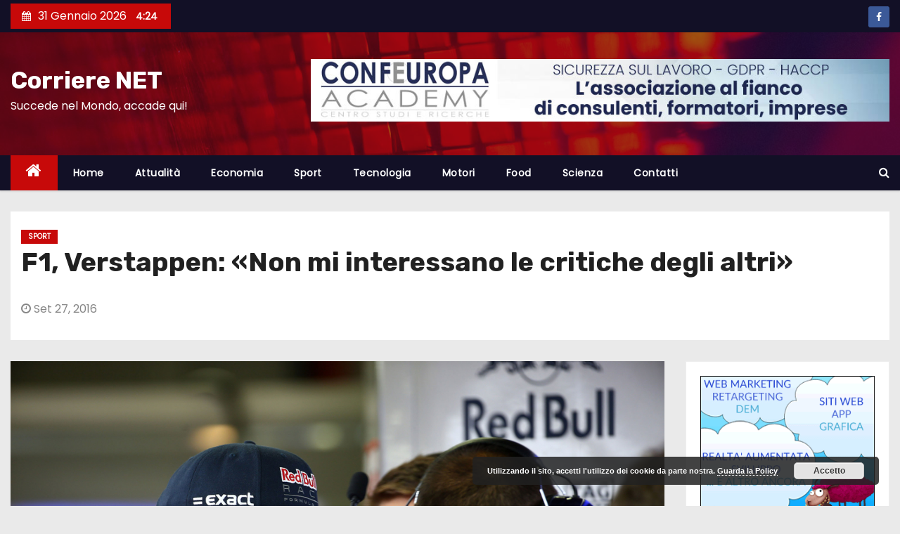

--- FILE ---
content_type: text/html; charset=UTF-8
request_url: https://corrierenet.com/il-pilota-della-red-bull-non-si-cura-degli-attacchi-che-arrivano-dai-suoi-colleghi-bene-o-male-limportante-che-si-parli-di-me/
body_size: 12631
content:
<!-- =========================
     Page Breadcrumb   
============================== -->
<!DOCTYPE html>
<html lang="it-IT">
<head>
<meta charset="UTF-8">
<meta name="viewport" content="width=device-width, initial-scale=1">
<link rel="profile" href="http://gmpg.org/xfn/11">
<title>F1, Verstappen: «Non mi interessano le critiche degli altri» &#8211; Corriere NET</title>
<meta name='robots' content='max-image-preview:large' />
<link rel='dns-prefetch' href='//fonts.googleapis.com' />
<link rel='dns-prefetch' href='//s.w.org' />
<link rel="alternate" type="application/rss+xml" title="Corriere NET &raquo; Feed" href="https://corrierenet.com/feed/" />
<link rel="alternate" type="application/rss+xml" title="Corriere NET &raquo; Feed dei commenti" href="https://corrierenet.com/comments/feed/" />
<link rel="alternate" type="application/rss+xml" title="Corriere NET &raquo; F1, Verstappen: «Non mi interessano le critiche degli altri» Feed dei commenti" href="https://corrierenet.com/il-pilota-della-red-bull-non-si-cura-degli-attacchi-che-arrivano-dai-suoi-colleghi-bene-o-male-limportante-che-si-parli-di-me/feed/" />
<meta property="og:image" content="https://corrierenet.com/wp-content/uploads/2016/09/b9dbfcb1d8.jpeg"/>		<script type="text/javascript">
			window._wpemojiSettings = {"baseUrl":"https:\/\/s.w.org\/images\/core\/emoji\/13.0.1\/72x72\/","ext":".png","svgUrl":"https:\/\/s.w.org\/images\/core\/emoji\/13.0.1\/svg\/","svgExt":".svg","source":{"concatemoji":"https:\/\/corrierenet.com\/wp-includes\/js\/wp-emoji-release.min.js?ver=5.7.14"}};
			!function(e,a,t){var n,r,o,i=a.createElement("canvas"),p=i.getContext&&i.getContext("2d");function s(e,t){var a=String.fromCharCode;p.clearRect(0,0,i.width,i.height),p.fillText(a.apply(this,e),0,0);e=i.toDataURL();return p.clearRect(0,0,i.width,i.height),p.fillText(a.apply(this,t),0,0),e===i.toDataURL()}function c(e){var t=a.createElement("script");t.src=e,t.defer=t.type="text/javascript",a.getElementsByTagName("head")[0].appendChild(t)}for(o=Array("flag","emoji"),t.supports={everything:!0,everythingExceptFlag:!0},r=0;r<o.length;r++)t.supports[o[r]]=function(e){if(!p||!p.fillText)return!1;switch(p.textBaseline="top",p.font="600 32px Arial",e){case"flag":return s([127987,65039,8205,9895,65039],[127987,65039,8203,9895,65039])?!1:!s([55356,56826,55356,56819],[55356,56826,8203,55356,56819])&&!s([55356,57332,56128,56423,56128,56418,56128,56421,56128,56430,56128,56423,56128,56447],[55356,57332,8203,56128,56423,8203,56128,56418,8203,56128,56421,8203,56128,56430,8203,56128,56423,8203,56128,56447]);case"emoji":return!s([55357,56424,8205,55356,57212],[55357,56424,8203,55356,57212])}return!1}(o[r]),t.supports.everything=t.supports.everything&&t.supports[o[r]],"flag"!==o[r]&&(t.supports.everythingExceptFlag=t.supports.everythingExceptFlag&&t.supports[o[r]]);t.supports.everythingExceptFlag=t.supports.everythingExceptFlag&&!t.supports.flag,t.DOMReady=!1,t.readyCallback=function(){t.DOMReady=!0},t.supports.everything||(n=function(){t.readyCallback()},a.addEventListener?(a.addEventListener("DOMContentLoaded",n,!1),e.addEventListener("load",n,!1)):(e.attachEvent("onload",n),a.attachEvent("onreadystatechange",function(){"complete"===a.readyState&&t.readyCallback()})),(n=t.source||{}).concatemoji?c(n.concatemoji):n.wpemoji&&n.twemoji&&(c(n.twemoji),c(n.wpemoji)))}(window,document,window._wpemojiSettings);
		</script>
		<style type="text/css">
img.wp-smiley,
img.emoji {
	display: inline !important;
	border: none !important;
	box-shadow: none !important;
	height: 1em !important;
	width: 1em !important;
	margin: 0 .07em !important;
	vertical-align: -0.1em !important;
	background: none !important;
	padding: 0 !important;
}
</style>
	<link rel='stylesheet' id='wp-block-library-css'  href='https://corrierenet.com/wp-includes/css/dist/block-library/style.min.css?ver=5.7.14' type='text/css' media='all' />
<link rel='stylesheet' id='wpforms-gutenberg-form-selector-css'  href='https://corrierenet.com/wp-content/plugins/wpforms-lite/assets/css/wpforms-full.min.css?ver=1.7.4.2' type='text/css' media='all' />
<link rel='stylesheet' id='sm_style-css'  href='https://corrierenet.com/wp-content/plugins/share-me/assets/css/style.css?ver=5.7.14' type='text/css' media='all' />
<link rel='stylesheet' id='newses-fonts-css'  href='//fonts.googleapis.com/css?family=Rubik%3A400%2C500%2C700%7CPoppins%3A400%26display%3Dswap&#038;subset=latin%2Clatin-ext' type='text/css' media='all' />
<link rel='stylesheet' id='bootstrap-css'  href='https://corrierenet.com/wp-content/themes/newses/css/bootstrap.css?ver=5.7.14' type='text/css' media='all' />
<link rel='stylesheet' id='newses-style-css'  href='https://corrierenet.com/wp-content/themes/newses/style.css?ver=5.7.14' type='text/css' media='all' />
<link rel='stylesheet' id='newses-default-css'  href='https://corrierenet.com/wp-content/themes/newses/css/colors/default.css?ver=5.7.14' type='text/css' media='all' />
<link rel='stylesheet' id='font-awesome-css'  href='https://corrierenet.com/wp-content/plugins/elementor/assets/lib/font-awesome/css/font-awesome.min.css?ver=4.7.0' type='text/css' media='all' />
<link rel='stylesheet' id='smartmenus-css'  href='https://corrierenet.com/wp-content/themes/newses/css/jquery.smartmenus.bootstrap.css?ver=5.7.14' type='text/css' media='all' />
<link rel='stylesheet' id='newses-swiper.min-css'  href='https://corrierenet.com/wp-content/themes/newses/css/swiper.min.css?ver=5.7.14' type='text/css' media='all' />
<script type='text/javascript' src='https://corrierenet.com/wp-includes/js/jquery/jquery.min.js?ver=3.5.1' id='jquery-core-js'></script>
<script type='text/javascript' src='https://corrierenet.com/wp-includes/js/jquery/jquery-migrate.min.js?ver=3.3.2' id='jquery-migrate-js'></script>
<script type='text/javascript' src='https://corrierenet.com/wp-content/plugins/share-me/assets/js/scripts.js?ver=5.7.14' id='sm_script-js'></script>
<script type='text/javascript' src='https://corrierenet.com/wp-content/themes/newses/js/navigation.js?ver=5.7.14' id='newses-navigation-js'></script>
<script type='text/javascript' src='https://corrierenet.com/wp-content/themes/newses/js/bootstrap.js?ver=5.7.14' id='bootstrap-js'></script>
<script type='text/javascript' src='https://corrierenet.com/wp-content/themes/newses/js/jquery.marquee.js?ver=5.7.14' id='newses-marquee-js-js'></script>
<script type='text/javascript' src='https://corrierenet.com/wp-content/themes/newses/js/swiper.min.js?ver=5.7.14' id='newses-swiper.min.js-js'></script>
<script type='text/javascript' src='https://corrierenet.com/wp-content/themes/newses/js/jquery.smartmenus.js?ver=5.7.14' id='smartmenus-js-js'></script>
<script type='text/javascript' src='https://corrierenet.com/wp-content/themes/newses/js/bootstrap-smartmenus.js?ver=5.7.14' id='bootstrap-smartmenus-js-js'></script>
<link rel="https://api.w.org/" href="https://corrierenet.com/wp-json/" /><link rel="alternate" type="application/json" href="https://corrierenet.com/wp-json/wp/v2/posts/3585" /><link rel="EditURI" type="application/rsd+xml" title="RSD" href="https://corrierenet.com/xmlrpc.php?rsd" />
<link rel="wlwmanifest" type="application/wlwmanifest+xml" href="https://corrierenet.com/wp-includes/wlwmanifest.xml" /> 
<meta name="generator" content="WordPress 5.7.14" />
<link rel="canonical" href="https://corrierenet.com/il-pilota-della-red-bull-non-si-cura-degli-attacchi-che-arrivano-dai-suoi-colleghi-bene-o-male-limportante-che-si-parli-di-me/" />
<link rel='shortlink' href='https://corrierenet.com/?p=3585' />
<link rel="alternate" type="application/json+oembed" href="https://corrierenet.com/wp-json/oembed/1.0/embed?url=https%3A%2F%2Fcorrierenet.com%2Fil-pilota-della-red-bull-non-si-cura-degli-attacchi-che-arrivano-dai-suoi-colleghi-bene-o-male-limportante-che-si-parli-di-me%2F" />
<link rel="alternate" type="text/xml+oembed" href="https://corrierenet.com/wp-json/oembed/1.0/embed?url=https%3A%2F%2Fcorrierenet.com%2Fil-pilota-della-red-bull-non-si-cura-degli-attacchi-che-arrivano-dai-suoi-colleghi-bene-o-male-limportante-che-si-parli-di-me%2F&#038;format=xml" />
		<style type="text/css">
		.feedzy-rss-link-icon:after {
			content: url( "https://corrierenet.com/wp-content/plugins/feedzy-rss-feeds/img/external-link.png" );
			margin-left: 3px;
		}
	</style>
		<link rel="pingback" href="https://corrierenet.com/xmlrpc.php">        <style type="text/css">
            

            body .site-title a,
            .site-header .site-branding .site-title a:visited,
            .site-header .site-branding .site-title a:hover,
            .site-description {
                color: #fff;
            }
            
            .site-branding-text .site-title a {
                font-size: px;
            }

            @media only screen and (max-width: 640px) {
                .site-branding-text .site-title a {
                    font-size: 40px;

                }
            }

            @media only screen and (max-width: 375px) {
                .site-branding-text .site-title a {
                    font-size: 32px;

                }
            }

            
            


        </style>
        <link rel="icon" href="https://corrierenet.com/wp-content/uploads/2021/03/cropped-cropped-cropped-corrierenet-logo-2-32x32.jpg" sizes="32x32" />
<link rel="icon" href="https://corrierenet.com/wp-content/uploads/2021/03/cropped-cropped-cropped-corrierenet-logo-2-192x192.jpg" sizes="192x192" />
<link rel="apple-touch-icon" href="https://corrierenet.com/wp-content/uploads/2021/03/cropped-cropped-cropped-corrierenet-logo-2-180x180.jpg" />
<meta name="msapplication-TileImage" content="https://corrierenet.com/wp-content/uploads/2021/03/cropped-cropped-cropped-corrierenet-logo-2-270x270.jpg" />
		<style type="text/css" id="wp-custom-css">
			.wp-post-image
{
	width:100% !important;

}		</style>
		</head>
<body class="post-template-default single single-post postid-3585 single-format-standard wide elementor-default elementor-kit-111062" >
<div id="page" class="site">
<a class="skip-link screen-reader-text" href="#content">
Salta al contenuto</a>
    <!--wrapper-->
    <div class="wrapper" id="custom-background-css">
        <header class="mg-headwidget">
            <!--==================== TOP BAR ====================-->
            <div class="mg-head-detail d-none d-md-block">
      <div class="container">
        <div class="row align-items-center">
                        <div class="col-md-6 col-xs-12 col-sm-6">
                <ul class="info-left">
                            <li><i class="fa fa-calendar ml-3"></i>31 Gennaio 2026            <span class="time">  4:24</span>
                    </li>


                   </ul>
            </div>
                        <div class="col-md-6 col-xs-12">
                <ul class="mg-social info-right">
                    
                                            <li><span class="icon-soci facebook"><a  target="_blank" href="https://www.facebook.com/dev.ideas/"><i class="fa fa-facebook"></i></a></span> </li>
                                      </ul>
            </div>
                    </div>
    </div>
</div>
            <div class="clearfix"></div>
                        <div class="mg-nav-widget-area-back" style='background-image: url("https://corrierenet.com/wp-content/themes/newses/images/head-back.jpg" );'>
                        <div class="overlay">
              <div class="inner"  style="background-color:rgba(18,16,38,0.4);" >
                <div class="container">
                    <div class="mg-nav-widget-area">
                        <div class="row align-items-center">
                            <div class="col-md-4 text-center-xs">
                                                                <div class="site-branding-text">
                                <h1 class="site-title"> <a href="https://corrierenet.com/" rel="home">Corriere NET</a></h1>
                                <p class="site-description">Succede nel Mondo, accade qui!</p>
                                </div>
                                                          </div>
                                       <div class="col-md-8 text-center-xs">
                                    <div class="container">
                    <div class="row align-items-center">
                    <div class="ml-auto py-2">
                            <a class="pull-right img-fluid" href="https://confeuropacademy.org" target="_blank">
                                <img width="930" height="100" src="https://corrierenet.com/wp-content/uploads/2023/03/BANNER-CONFEUROPA.jpg" class="attachment-full size-full" alt="" loading="lazy" />                            </a>
                    </div></div></div>
                                        <!--== Top Tags ==-->
                  <div class="mg-tpt-tag-area">
                                 
                  </div>
            <!-- Trending line END -->
                  
                </div>
            
                        </div>
                    </div>
                </div>
                </div>
              </div>
          </div>
            <div class="mg-menu-full">
                <nav class="navbar navbar-expand-lg navbar-wp">
                    <div class="container">
                        <!-- Right nav -->
                    <div class="m-header align-items-center">
                        <a class="mobilehomebtn" href="https://corrierenet.com"><span class="fa fa-home"></span></a>
                        <!-- navbar-toggle -->
                        <button class="navbar-toggler collapsed mr-auto" type="button" data-toggle="collapse" data-target="#navbar-wp" aria-controls="navbarSupportedContent" aria-expanded="false" aria-label="Toggle navigation">
                          <span class="my-1 mx-2 close">X</span>
                          <span class="navbar-toggler-icon"></span>
                        </button>
                        <!-- /navbar-toggle -->
                                                <div class="dropdown show mg-search-box">
                      <a class="dropdown-toggle msearch ml-auto" href="#" role="button" id="dropdownMenuLink" data-toggle="dropdown" aria-haspopup="true" aria-expanded="false">
                       <i class="fa fa-search"></i>
                      </a>
                      <div class="dropdown-menu searchinner" aria-labelledby="dropdownMenuLink">
                        <form role="search" method="get" id="searchform" action="https://corrierenet.com/">
  <div class="input-group">
    <input type="search" class="form-control" placeholder="Cerca" value="" name="s" />
    <span class="input-group-btn btn-default">
    <button type="submit" class="btn"> <i class="fa fa-search"></i> </button>
    </span> </div>
</form>                      </div>
                    </div>
                                            </div>
                    <!-- /Right nav -->
                    <!-- Navigation -->
                    <div class="collapse navbar-collapse" id="navbar-wp">
                        
                            <ul id="menu-menu-1" class="nav navbar-nav mr-auto"><li class="active home"><a class="nav-link homebtn" title="Home" href="https://corrierenet.com"><span class='fa fa-home'></span></a></li><li id="menu-item-54" class="menu-item menu-item-type-custom menu-item-object-custom menu-item-home menu-item-54"><a class="nav-link" title="Home" href="http://corrierenet.com/">Home</a></li>
<li id="menu-item-57" class="menu-item menu-item-type-taxonomy menu-item-object-category menu-item-57"><a class="nav-link" title="Attualità" href="https://corrierenet.com/category/attualita/">Attualità</a></li>
<li id="menu-item-62" class="menu-item menu-item-type-taxonomy menu-item-object-category menu-item-62"><a class="nav-link" title="Economia" href="https://corrierenet.com/category/economia/">Economia</a></li>
<li id="menu-item-58" class="menu-item menu-item-type-taxonomy menu-item-object-category current-post-ancestor current-menu-parent current-post-parent menu-item-58"><a class="nav-link" title="Sport" href="https://corrierenet.com/category/sport/">Sport</a></li>
<li id="menu-item-56" class="menu-item menu-item-type-taxonomy menu-item-object-category menu-item-56"><a class="nav-link" title="Tecnologia" href="https://corrierenet.com/category/tecnologia/">Tecnologia</a></li>
<li id="menu-item-59" class="menu-item menu-item-type-taxonomy menu-item-object-category menu-item-59"><a class="nav-link" title="Motori" href="https://corrierenet.com/category/motori/">Motori</a></li>
<li id="menu-item-60" class="menu-item menu-item-type-taxonomy menu-item-object-category menu-item-60"><a class="nav-link" title="Food" href="https://corrierenet.com/category/food/">Food</a></li>
<li id="menu-item-61" class="menu-item menu-item-type-taxonomy menu-item-object-category menu-item-61"><a class="nav-link" title="Scienza" href="https://corrierenet.com/category/scienza/">Scienza</a></li>
<li id="menu-item-132" class="menu-item menu-item-type-post_type menu-item-object-page menu-item-132"><a class="nav-link" title="Contatti" href="https://corrierenet.com/contatti/">Contatti</a></li>
</ul>                    </div>   
                    <!--/ Navigation -->
                    <!-- Right nav -->
                    <div class="desk-header pl-3 ml-auto my-2 my-lg-0 position-relative align-items-center">
                        <!-- /navbar-toggle -->
                                                <div class="dropdown show mg-search-box">
                      <a class="dropdown-toggle msearch ml-auto" href="#" role="button" id="dropdownMenuLink" data-toggle="dropdown" aria-haspopup="true" aria-expanded="false">
                       <i class="fa fa-search"></i>
                      </a>
                      <div class="dropdown-menu searchinner" aria-labelledby="dropdownMenuLink">
                        <form role="search" method="get" id="searchform" action="https://corrierenet.com/">
  <div class="input-group">
    <input type="search" class="form-control" placeholder="Cerca" value="" name="s" />
    <span class="input-group-btn btn-default">
    <button type="submit" class="btn"> <i class="fa fa-search"></i> </button>
    </span> </div>
</form>                      </div>
                    </div>
                                            </div>
                    <!-- /Right nav --> 
                  </div>
                </nav>
            </div>
        </header>
        <div class="clearfix"></div>
        <!--== /Top Tags ==-->
                        <!--== Home Slider ==-->
                <!--==/ Home Slider ==-->
        <!--==================== Newses breadcrumb section ====================-->
<!-- =========================
     Page Content Section      
============================== -->
<main id="content">
    <!--container-->
    <div class="container">
      <!--row-->
      <div class="row">
        <div class="col-md-12">
          <div class="mg-header mb-30">
                                        <div class="mg-blog-category mb-1"> 
                      <a class="newses-categories category-color-1" href="https://corrierenet.com/category/sport/" alt="Visualizza tutti gli articoli in Sport"> 
                                 Sport
                             </a>                </div>
                                  <h1 class="title">F1, Verstappen: «Non mi interessano le critiche degli altri»</h1>
              <div class="media mg-info-author-block"> 
                                    <div class="media-body">
                                                            <span class="mg-blog-date"><i class="fa fa-clock-o"></i> 
                      Set 27, 2016</span>
                                      </div>
                </div>
                          </div>
        </div>
        <!--col-md-->
                                                <div class="col-md-9">
                    		                  <div class="mg-blog-post-box"> 
              <img width="1146" height="764" src="https://corrierenet.com/wp-content/uploads/2016/09/b9dbfcb1d8.jpeg" class="img-responsive wp-post-image" alt="" loading="lazy" />              <article class="small single p-3">
                <div>
<div>
<p />
<p>martedì 27 settembre 2016 17:08</p>
</div>
<div>
<div /></div>
</p>
<p><strong>ROMA</strong> &#8211; È stato criticato più volte per la il suo stile di guida spigoloso, ma poco importa a Max <a target="_blank" href="http://www.corrieredellosport.it/news/formula-1/2016/09/17-15442424/f1_lauda_a_verstappen_ok_allo_psichiatra_decide_lui_chi_resta_/">Verstappen</a> che anzi, dalle critiche degli avversari prende la carica. «<em>Quando si parla di te è sempre una buona cosa</em> &#8211; ha spiegato il giovane pilota della Red Bull &#8211; <em>anche se la gente dice cose negative, non importa. Non mi crea problemi essere al centro dell&#8217;attenzione, per l&#8217;importante è fare bene in pista ed è l&#8217;unica cosa su cui mi concentro</em>».
</p>
<p><strong>ESPERIENZA</strong> Poi l&#8217;olandese fa un bilancio della sua esperienza alla Red Bull, dove è arrivato a stagione in corso, al posto di Daniil Kvyat. «<em>Da quando sono qui le cose sono cambiate in meglio, siamo su un altro livello. È stato un passo in avanti importante</em> &#8211; ha proseguito Verstappen &#8211; <em>Sto ancora imparando molto e prendendo sempre più confidenza con la macchina gara dopo gara. Credo che l&#8217;esperienza di quest&#8217;anno mi servirà molto per la prossima stagione</em>».</p>
<p><a target="_blank" href="http://www.corrieredellosport.it/f1/live/calendario.shtml"><strong>Il calendario della F1</strong></a></p>
<aside>
<div />
<div /></aside>
</div>
                                                     <script>
    function pinIt()
    {
      var e = document.createElement('script');
      e.setAttribute('type','text/javascript');
      e.setAttribute('charset','UTF-8');
      e.setAttribute('src','https://assets.pinterest.com/js/pinmarklet.js?r='+Math.random()*99999999);
      document.body.appendChild(e);
    }
    </script>
                     <div class="post-share">
                          <div class="post-share-icons cf">
                           
                              <a href="https://www.facebook.com/sharer.php?u=https://corrierenet.com/il-pilota-della-red-bull-non-si-cura-degli-attacchi-che-arrivano-dai-suoi-colleghi-bene-o-male-limportante-che-si-parli-di-me/" class="link facebook" target="_blank" >
                                <i class="fa fa-facebook"></i></a>
                            
            
                              <a href="http://twitter.com/share?url=https://corrierenet.com/il-pilota-della-red-bull-non-si-cura-degli-attacchi-che-arrivano-dai-suoi-colleghi-bene-o-male-limportante-che-si-parli-di-me/&#038;text=F1%2C%20Verstappen%3A%20%C2%ABNon%20mi%20interessano%20le%20critiche%20degli%20altri%C2%BB" class="link twitter" target="_blank">
                                <i class="fa fa-twitter"></i></a>
            
                              <a href="mailto:?subject=F1,%20Verstappen:%20«Non%20mi%20interessano%20le%20critiche%20degli%20altri»&#038;body=https://corrierenet.com/il-pilota-della-red-bull-non-si-cura-degli-attacchi-che-arrivano-dai-suoi-colleghi-bene-o-male-limportante-che-si-parli-di-me/" class="link email" target="_blank" >
                                <i class="fa fa-envelope-o"></i></a>


                              <a href="https://www.linkedin.com/sharing/share-offsite/?url=https://corrierenet.com/il-pilota-della-red-bull-non-si-cura-degli-attacchi-che-arrivano-dai-suoi-colleghi-bene-o-male-limportante-che-si-parli-di-me/&#038;title=F1%2C%20Verstappen%3A%20%C2%ABNon%20mi%20interessano%20le%20critiche%20degli%20altri%C2%BB" class="link linkedin" target="_blank" >
                                <i class="fa fa-linkedin"></i></a>

                             <a href="https://telegram.me/share/url?url=https://corrierenet.com/il-pilota-della-red-bull-non-si-cura-degli-attacchi-che-arrivano-dai-suoi-colleghi-bene-o-male-limportante-che-si-parli-di-me/&#038;text&#038;title=F1%2C%20Verstappen%3A%20%C2%ABNon%20mi%20interessano%20le%20critiche%20degli%20altri%C2%BB" class="link telegram" target="_blank" >
                                <i class="fa fa-telegram"></i></a>

                              <a href="javascript:pinIt();" class="link pinterest"><i class="fa fa-pinterest"></i></a>    
                          </div>
                    </div>

                                <div class="clearfix mb-3"></div>
                
	<nav class="navigation post-navigation" role="navigation" aria-label="Articoli">
		<h2 class="screen-reader-text">Navigazione articoli</h2>
		<div class="nav-links"><div class="nav-previous"><a href="https://corrierenet.com/il-difensore-testa-a-testa-con-il-foggia-non-solo-il-matera-una-squadra-da-tenere-docchio-anche-la-juve-stabia-una-squadra-costruita-per-vincere/" rel="prev">Lega Pro Lecce, Giosa: «Dobbiamo continuare a crescere» <div class="fa fa-angle-double-right"></div><span></span></a></div><div class="nav-next"><a href="https://corrierenet.com/presidente-fifa-esempio-di-come-calcio-va-vissuto/" rel="next"><div class="fa fa-angle-double-left"></div><span></span> 40 anni Totti, lettera di Infantino</a></div></div>
	</nav>                          </article>

              

            </div>
            <div class="clearfix mb-4"></div>
                                      <div class="wd-back">
                        <!--Start mg-realated-slider -->
                        <div class="mg-sec-title st3">
                            <!-- mg-sec-title -->
                                                        <h4><span class="bg">Articoli correlati</span></h4>
                        </div>
                        <!-- // mg-sec-title -->
                           <div class="small-list-post row">
                                <!-- featured_post -->
                                                                                                        <!-- blog -->
                                  <div class="small-post media col-md-6 col-sm-6 col-xs-12">
                                    <div class="img-small-post back-img" style="background-image: url('https://corrierenet.com/wp-content/uploads/2026/01/225142757-1bb2d7d2-c2c0-44dc-a2f8-6cf5ff418069-lLVjA3.jpeg');">
                                      <a href="https://corrierenet.com/lazio-genoa-3-2-cataldi-al-100-decide-su-calcio-di-rigore/" class="link-div"></a>
                                    </div>
                                    <div class="small-post-content media-body">
                                                                                  <div class="mg-blog-category"> <a class="newses-categories category-color-1" href="https://corrierenet.com/category/attualita/" alt="Visualizza tutti gli articoli in Attualità"> 
                                 Attualità
                             </a><a class="newses-categories category-color-1" href="https://corrierenet.com/category/sport/" alt="Visualizza tutti gli articoli in Sport"> 
                                 Sport
                             </a>                                          </div>                                         <!-- small-post-content -->
                                        <h5 class="title"><a href="https://corrierenet.com/lazio-genoa-3-2-cataldi-al-100-decide-su-calcio-di-rigore/" title="Permalink to: Lazio-Genoa 3-2, Cataldi al 100&#8242; decide su calcio di rigore">
                                              Lazio-Genoa 3-2, Cataldi al 100&#8242; decide su calcio di rigore</a></h5>
                                        <!-- // title_small_post -->
                                           <div class="mg-blog-meta"> 
                                                                                          <span class="mg-blog-date"><i class="fa fa-clock-o"></i><a href="https://corrierenet.com/J/00/">
                                            J Gen, 2026</a></span>
                                                                                        <a href="https://corrierenet.com/author/"> <i class="fa fa-user-circle-o"></i> </a>
                                             
                                                                                      </div>
                                    </div>
                                  </div>
                                    <!-- blog -->
                                                                                                          <!-- blog -->
                                  <div class="small-post media col-md-6 col-sm-6 col-xs-12">
                                    <div class="img-small-post back-img" style="background-image: url('https://corrierenet.com/wp-content/uploads/2026/01/172132561-8b2d7a3d-f9ef-4f36-aa8b-2dc0247752fd-pzQ49K.jpeg');">
                                      <a href="https://corrierenet.com/australian-open-la-resilienza-di-djokovic-e-i-rimpianti-di-sinner/" class="link-div"></a>
                                    </div>
                                    <div class="small-post-content media-body">
                                                                                  <div class="mg-blog-category"> <a class="newses-categories category-color-1" href="https://corrierenet.com/category/attualita/" alt="Visualizza tutti gli articoli in Attualità"> 
                                 Attualità
                             </a><a class="newses-categories category-color-1" href="https://corrierenet.com/category/sport/" alt="Visualizza tutti gli articoli in Sport"> 
                                 Sport
                             </a>                                          </div>                                         <!-- small-post-content -->
                                        <h5 class="title"><a href="https://corrierenet.com/australian-open-la-resilienza-di-djokovic-e-i-rimpianti-di-sinner/" title="Permalink to: Australian Open: la resilienza di Djokovic e i rimpianti di Sinner">
                                              Australian Open: la resilienza di Djokovic e i rimpianti di Sinner</a></h5>
                                        <!-- // title_small_post -->
                                           <div class="mg-blog-meta"> 
                                                                                          <span class="mg-blog-date"><i class="fa fa-clock-o"></i><a href="https://corrierenet.com/J/00/">
                                            J Gen, 2026</a></span>
                                                                                        <a href="https://corrierenet.com/author/"> <i class="fa fa-user-circle-o"></i> </a>
                                             
                                                                                      </div>
                                    </div>
                                  </div>
                                    <!-- blog -->
                                                                                                          <!-- blog -->
                                  <div class="small-post media col-md-6 col-sm-6 col-xs-12">
                                    <div class="img-small-post back-img" style="background-image: url('https://corrierenet.com/wp-content/uploads/2026/01/094801429-eb8cdf6d-402f-4b03-ab06-45ac9d67129b-rnfrR9.jpeg');">
                                      <a href="https://corrierenet.com/europa-league-ai-playoff-il-bologna-pesca-il-brann/" class="link-div"></a>
                                    </div>
                                    <div class="small-post-content media-body">
                                                                                  <div class="mg-blog-category"> <a class="newses-categories category-color-1" href="https://corrierenet.com/category/attualita/" alt="Visualizza tutti gli articoli in Attualità"> 
                                 Attualità
                             </a><a class="newses-categories category-color-1" href="https://corrierenet.com/category/sport/" alt="Visualizza tutti gli articoli in Sport"> 
                                 Sport
                             </a>                                          </div>                                         <!-- small-post-content -->
                                        <h5 class="title"><a href="https://corrierenet.com/europa-league-ai-playoff-il-bologna-pesca-il-brann/" title="Permalink to: Europa League: ai playoff il Bologna pesca il Brann">
                                              Europa League: ai playoff il Bologna pesca il Brann</a></h5>
                                        <!-- // title_small_post -->
                                           <div class="mg-blog-meta"> 
                                                                                          <span class="mg-blog-date"><i class="fa fa-clock-o"></i><a href="https://corrierenet.com/J/00/">
                                            J Gen, 2026</a></span>
                                                                                        <a href="https://corrierenet.com/author/"> <i class="fa fa-user-circle-o"></i> </a>
                                             
                                                                                      </div>
                                    </div>
                                  </div>
                                    <!-- blog -->
                                                                </div>
                            
                    </div>
                    <!--End mg-realated-slider -->
          
      </div>
             <!--sidebar-->
          <!--col-md-3-->
            <aside class="col-md-3">
                  
	<div id="sidebar-right" class="mg-sidebar">
		<div id="text-14" class="mg-widget widget_text">			<div class="textwidget"><p><a href="http://developideas.biz" target="”_blank”" rel="noopener"><img src="https://corrierenet.com/gif/Develop-banner2.gif"></a></p>
</div>
		</div><div id="text-15" class="mg-widget widget_text">			<div class="textwidget"><p><!--<a href="http://www.professionistisurichiesta.it" target="_blank" rel="noopener"><img src="https://corrierenet.com/wp-content/uploads/2016/07/psr-banner.jpg"></a>--></p>
<p><a href="http://www.superstocktravel.com/affiliati/code.php?code=W77S,SS820"><img src="https://corrierenet.com/wp-content/uploads/2019/07/BANQ_STT.jpg"></a></p>
</div>
		</div><div id="categories-2" class="mg-widget widget_categories"><div class="mg-wid-title"><h6><span class="bg">Categorie</span></h6></div>
			<ul>
					<li class="cat-item cat-item-2"><a href="https://corrierenet.com/category/attualita/" title="Attualità">Attualità</a> (59.989)
</li>
	<li class="cat-item cat-item-3"><a href="https://corrierenet.com/category/economia/" title="Economia">Economia</a> (15.462)
</li>
	<li class="cat-item cat-item-7"><a href="https://corrierenet.com/category/food/" title="Food">Food</a> (2.278)
</li>
	<li class="cat-item cat-item-6"><a href="https://corrierenet.com/category/motori/" title="Motori">Motori</a> (16.078)
</li>
	<li class="cat-item cat-item-8"><a href="https://corrierenet.com/category/scienza/" title="Scienza">Scienza</a> (8.154)
</li>
	<li class="cat-item cat-item-5"><a href="https://corrierenet.com/category/sport/" title="Sport">Sport</a> (30.252)
</li>
	<li class="cat-item cat-item-4"><a href="https://corrierenet.com/category/tecnologia/" title="Tecnologia">Tecnologia</a> (9.775)
</li>
			</ul>

			</div>
		<div id="recent-posts-3" class="mg-widget widget_recent_entries">
		<div class="mg-wid-title"><h6><span class="bg">Ultime news</span></h6></div>
		<ul>
											<li>
					<a href="https://corrierenet.com/la-relativita-supera-il-test-delle-onde-gravitazionali/">La relatività supera il test delle onde gravitazionali</a>
											<span class="post-date">31 Gennaio 2026</span>
									</li>
											<li>
					<a href="https://corrierenet.com/negli-archivi-di-hubble-ci-sono-800-anomalie-astrofisiche-inedite-2/">Negli archivi di Hubble ci sono 800 &#8216;anomalie astrofisiche&#8217; inedite</a>
											<span class="post-date">31 Gennaio 2026</span>
									</li>
											<li>
					<a href="https://corrierenet.com/negli-archivi-di-hubble-ci-sono-800-anomalie-astrofisiche-inedite/">Negli archivi di Hubble ci sono 800 &#8216;anomalie astrofisiche&#8217; inedite</a>
											<span class="post-date">31 Gennaio 2026</span>
									</li>
											<li>
					<a href="https://corrierenet.com/lazio-genoa-3-2-cataldi-al-100-decide-su-calcio-di-rigore/">Lazio-Genoa 3-2, Cataldi al 100&#8242; decide su calcio di rigore</a>
											<span class="post-date">31 Gennaio 2026</span>
									</li>
											<li>
					<a href="https://corrierenet.com/strage-di-corinaldo-i-pm-in-appello-chiedono-di-cancellare-le-assoluzioni/">Strage di Corinaldo, i pm in appello chiedono di cancellare le assoluzioni</a>
											<span class="post-date">30 Gennaio 2026</span>
									</li>
											<li>
					<a href="https://corrierenet.com/sp-conferma-il-rating-dellitalia-bbb-outlook-da-stabile-a-positivo-giorgetti-il-lavoro-paga-2/">S&amp;P conferma il rating dell&#8217;Italia BBB+. Outlook da stabile a positivo. Giorgetti: &#8220;Il lavoro paga&#8221;</a>
											<span class="post-date">30 Gennaio 2026</span>
									</li>
											<li>
					<a href="https://corrierenet.com/sp-conferma-il-rating-dellitalia-bbb-outlook-da-stabile-a-positivo-giorgetti-il-lavoro-paga/">S&amp;P conferma il rating dell&#8217;Italia BBB+. Outlook da stabile a positivo. Giorgetti: &#8220;Il lavoro paga&#8221;</a>
											<span class="post-date">30 Gennaio 2026</span>
									</li>
											<li>
					<a href="https://corrierenet.com/camion-contro-automedica-muoiono-una-paziente-e-due-sanitari/">Camion contro automedica: muoiono una paziente e due sanitari</a>
											<span class="post-date">30 Gennaio 2026</span>
									</li>
											<li>
					<a href="https://corrierenet.com/australian-open-la-resilienza-di-djokovic-e-i-rimpianti-di-sinner/">Australian Open: la resilienza di Djokovic e i rimpianti di Sinner</a>
											<span class="post-date">30 Gennaio 2026</span>
									</li>
											<li>
					<a href="https://corrierenet.com/anziani-sedati-e-abbandonati-blitz-dei-nas-a-grottaferrata/">Anziani sedati e abbandonati: blitz dei NAS a Grottaferrata</a>
											<span class="post-date">30 Gennaio 2026</span>
									</li>
					</ul>

		</div>	</div>
            </aside>
          <!--/col-md-3-->
      <!--/sidebar-->
          </div>
  </div>
</main>
  <div class="container mg-posts-sec-inner">
        <div class="missed-inner wd-back">
        <div class="small-list-post row">
                        <div class="col-md-12">
                <div class="mg-sec-title st3">
                    <!-- mg-sec-title -->
                    <h4><span class="bg">You missed</span></h4>
                </div>
            </div>
                            <!--col-md-3-->
                <div class="col-md-3 col-sm-6 pulse animated">
                <div class="mg-blog-post-box sm mb-0">
                                      <div class="mg-blog-thumb md back-img" style="background-image: url('https://corrierenet.com/wp-content/uploads/2026/01/073808598-e060c971-d4df-4699-af90-c5d8908d3dc3-An7FAn.jpeg');">
                      <a href="https://corrierenet.com/la-relativita-supera-il-test-delle-onde-gravitazionali/" class="link-div"></a>
                    <div class="mg-blog-category">
                      <a class="newses-categories category-color-1" href="https://corrierenet.com/category/attualita/" alt="Visualizza tutti gli articoli in Attualità"> 
                                 Attualità
                             </a>                      </div>
                      <span class="post-form"><i class="fa fa-camera"></i></span>
                </div>
                    <article class="small px-0 mt-2">
                      <h4 class="title"> <a href="https://corrierenet.com/la-relativita-supera-il-test-delle-onde-gravitazionali/" title="Permalink to: La relatività supera il test delle onde gravitazionali"> La relatività supera il test delle onde gravitazionali</a> </h4>
                          <div class="mg-blog-meta">
        <span class="mg-blog-date"><i class="fa fa-clock-o"></i>
         <a href="https://corrierenet.com/2026/01/">
         Gen 31, 2026</a></span>
             </div>
                        </article>
                </div>
            </div>
            <!--/col-md-3-->
                         <!--col-md-3-->
                <div class="col-md-3 col-sm-6 pulse animated">
                <div class="mg-blog-post-box sm mb-0">
                                      <div class="mg-blog-thumb md back-img" style="background-image: url('https://corrierenet.com/wp-content/uploads/2026/01/095058002-ae21856a-ccc9-4be9-ac75-2d729e2280bf-4MrEXY.jpeg');">
                      <a href="https://corrierenet.com/negli-archivi-di-hubble-ci-sono-800-anomalie-astrofisiche-inedite-2/" class="link-div"></a>
                    <div class="mg-blog-category">
                      <a class="newses-categories category-color-1" href="https://corrierenet.com/category/attualita/" alt="Visualizza tutti gli articoli in Attualità"> 
                                 Attualità
                             </a><a class="newses-categories category-color-1" href="https://corrierenet.com/category/economia/" alt="Visualizza tutti gli articoli in Economia"> 
                                 Economia
                             </a>                      </div>
                      <span class="post-form"><i class="fa fa-camera"></i></span>
                </div>
                    <article class="small px-0 mt-2">
                      <h4 class="title"> <a href="https://corrierenet.com/negli-archivi-di-hubble-ci-sono-800-anomalie-astrofisiche-inedite-2/" title="Permalink to: Negli archivi di Hubble ci sono 800 &#8216;anomalie astrofisiche&#8217; inedite"> Negli archivi di Hubble ci sono 800 &#8216;anomalie astrofisiche&#8217; inedite</a> </h4>
                          <div class="mg-blog-meta">
        <span class="mg-blog-date"><i class="fa fa-clock-o"></i>
         <a href="https://corrierenet.com/2026/01/">
         Gen 31, 2026</a></span>
             </div>
                        </article>
                </div>
            </div>
            <!--/col-md-3-->
                         <!--col-md-3-->
                <div class="col-md-3 col-sm-6 pulse animated">
                <div class="mg-blog-post-box sm mb-0">
                                      <div class="mg-blog-thumb md back-img" style="background-image: url('https://corrierenet.com/wp-content/uploads/2026/01/095058002-ae21856a-ccc9-4be9-ac75-2d729e2280bf-9OIuWR.jpeg');">
                      <a href="https://corrierenet.com/negli-archivi-di-hubble-ci-sono-800-anomalie-astrofisiche-inedite/" class="link-div"></a>
                    <div class="mg-blog-category">
                      <a class="newses-categories category-color-1" href="https://corrierenet.com/category/attualita/" alt="Visualizza tutti gli articoli in Attualità"> 
                                 Attualità
                             </a><a class="newses-categories category-color-1" href="https://corrierenet.com/category/economia/" alt="Visualizza tutti gli articoli in Economia"> 
                                 Economia
                             </a>                      </div>
                      <span class="post-form"><i class="fa fa-camera"></i></span>
                </div>
                    <article class="small px-0 mt-2">
                      <h4 class="title"> <a href="https://corrierenet.com/negli-archivi-di-hubble-ci-sono-800-anomalie-astrofisiche-inedite/" title="Permalink to: Negli archivi di Hubble ci sono 800 &#8216;anomalie astrofisiche&#8217; inedite"> Negli archivi di Hubble ci sono 800 &#8216;anomalie astrofisiche&#8217; inedite</a> </h4>
                          <div class="mg-blog-meta">
        <span class="mg-blog-date"><i class="fa fa-clock-o"></i>
         <a href="https://corrierenet.com/2026/01/">
         Gen 31, 2026</a></span>
             </div>
                        </article>
                </div>
            </div>
            <!--/col-md-3-->
                         <!--col-md-3-->
                <div class="col-md-3 col-sm-6 pulse animated">
                <div class="mg-blog-post-box sm mb-0">
                                      <div class="mg-blog-thumb md back-img" style="background-image: url('https://corrierenet.com/wp-content/uploads/2026/01/225142757-1bb2d7d2-c2c0-44dc-a2f8-6cf5ff418069-lLVjA3.jpeg');">
                      <a href="https://corrierenet.com/lazio-genoa-3-2-cataldi-al-100-decide-su-calcio-di-rigore/" class="link-div"></a>
                    <div class="mg-blog-category">
                      <a class="newses-categories category-color-1" href="https://corrierenet.com/category/attualita/" alt="Visualizza tutti gli articoli in Attualità"> 
                                 Attualità
                             </a><a class="newses-categories category-color-1" href="https://corrierenet.com/category/sport/" alt="Visualizza tutti gli articoli in Sport"> 
                                 Sport
                             </a>                      </div>
                      <span class="post-form"><i class="fa fa-camera"></i></span>
                </div>
                    <article class="small px-0 mt-2">
                      <h4 class="title"> <a href="https://corrierenet.com/lazio-genoa-3-2-cataldi-al-100-decide-su-calcio-di-rigore/" title="Permalink to: Lazio-Genoa 3-2, Cataldi al 100&#8242; decide su calcio di rigore"> Lazio-Genoa 3-2, Cataldi al 100&#8242; decide su calcio di rigore</a> </h4>
                          <div class="mg-blog-meta">
        <span class="mg-blog-date"><i class="fa fa-clock-o"></i>
         <a href="https://corrierenet.com/2026/01/">
         Gen 31, 2026</a></span>
             </div>
                        </article>
                </div>
            </div>
            <!--/col-md-3-->
                     

                </div>
            </div>
        </div>
<!--==================== FOOTER AREA ====================-->
        <footer> 
            <div class="overlay" style="background-color: ;">
                <!--Start mg-footer-widget-area-->
                                 <div class="mg-footer-widget-area">
                    <div class="container">
                        <div class="row">
                          <div class="col-md-4 col-sm-6"><div id="nav_menu-2" class="mg-widget widget_nav_menu"><div class="menu-menu-1-container"><ul id="menu-menu-2" class="menu"><li class="menu-item menu-item-type-custom menu-item-object-custom menu-item-home menu-item-54"><a href="http://corrierenet.com/">Home</a></li>
<li class="menu-item menu-item-type-taxonomy menu-item-object-category menu-item-57"><a href="https://corrierenet.com/category/attualita/">Attualità</a></li>
<li class="menu-item menu-item-type-taxonomy menu-item-object-category menu-item-62"><a href="https://corrierenet.com/category/economia/">Economia</a></li>
<li class="menu-item menu-item-type-taxonomy menu-item-object-category current-post-ancestor current-menu-parent current-post-parent menu-item-58"><a href="https://corrierenet.com/category/sport/">Sport</a></li>
<li class="menu-item menu-item-type-taxonomy menu-item-object-category menu-item-56"><a href="https://corrierenet.com/category/tecnologia/">Tecnologia</a></li>
<li class="menu-item menu-item-type-taxonomy menu-item-object-category menu-item-59"><a href="https://corrierenet.com/category/motori/">Motori</a></li>
<li class="menu-item menu-item-type-taxonomy menu-item-object-category menu-item-60"><a href="https://corrierenet.com/category/food/">Food</a></li>
<li class="menu-item menu-item-type-taxonomy menu-item-object-category menu-item-61"><a href="https://corrierenet.com/category/scienza/">Scienza</a></li>
<li class="menu-item menu-item-type-post_type menu-item-object-page menu-item-132"><a href="https://corrierenet.com/contatti/">Contatti</a></li>
</ul></div></div></div><div class="col-md-4 col-sm-6"><div id="text-18" class="mg-widget widget_text"><h6>Contattaci</h6>			<div class="textwidget"><div class="wpforms-container wpforms-container-full" id="wpforms-110589"><form id="wpforms-form-110589" class="wpforms-validate wpforms-form" data-formid="110589" method="post" enctype="multipart/form-data" action="/il-pilota-della-red-bull-non-si-cura-degli-attacchi-che-arrivano-dai-suoi-colleghi-bene-o-male-limportante-che-si-parli-di-me/" data-token="55cb7ddab2f0d75f0f11e0bc31968d44"><noscript class="wpforms-error-noscript">Abilita JavaScript nel browser per completare questo modulo.</noscript><div class="wpforms-field-container"><div id="wpforms-110589-field_0-container" class="wpforms-field wpforms-field-name" data-field-id="0"><label class="wpforms-field-label" for="wpforms-110589-field_0">Nome <span class="wpforms-required-label">*</span></label><div class="wpforms-field-row wpforms-field-medium"><div class="wpforms-field-row-block wpforms-first wpforms-one-half"><input type="text" id="wpforms-110589-field_0" class="wpforms-field-name-first wpforms-field-required" name="wpforms[fields][0][first]" required><label for="wpforms-110589-field_0" class="wpforms-field-sublabel after ">Nome</label></div><div class="wpforms-field-row-block wpforms-one-half"><input type="text" id="wpforms-110589-field_0-last" class="wpforms-field-name-last wpforms-field-required" name="wpforms[fields][0][last]" required><label for="wpforms-110589-field_0-last" class="wpforms-field-sublabel after ">Cognome</label></div></div></div><div id="wpforms-110589-field_1-container" class="wpforms-field wpforms-field-email" data-field-id="1"><label class="wpforms-field-label" for="wpforms-110589-field_1">Email <span class="wpforms-required-label">*</span></label><input type="email" id="wpforms-110589-field_1" class="wpforms-field-medium wpforms-field-required" name="wpforms[fields][1]" required></div><div id="wpforms-110589-field_4-container" class="wpforms-field wpforms-field-text" data-field-id="4"><label class="wpforms-field-label" for="wpforms-110589-field_4">Telefono (opzionale)</label><input type="text" id="wpforms-110589-field_4" class="wpforms-field-medium" name="wpforms[fields][4]" ></div><div id="wpforms-110589-field_2-container" class="wpforms-field wpforms-field-textarea" data-field-id="2"><label class="wpforms-field-label" for="wpforms-110589-field_2">Mesaggio <span class="wpforms-required-label">*</span></label><textarea id="wpforms-110589-field_2" class="wpforms-field-medium wpforms-field-required" name="wpforms[fields][2]" required></textarea></div><div id="wpforms-110589-field_5-container" class="wpforms-field wpforms-field-checkbox" data-field-id="5"><label class="wpforms-field-label" for="wpforms-110589-field_5">Informativa ex Regolamento Europeo 679/2016 <span class="wpforms-required-label">*</span></label><ul id="wpforms-110589-field_5" class="wpforms-field-required"><li class="choice-1 depth-1"><input type="checkbox" id="wpforms-110589-field_5_1" name="wpforms[fields][5][]" value="Autorizzo al trattamento dei dati forniti per finalità di evasione della richiesta pervenuta" required ><label class="wpforms-field-label-inline" for="wpforms-110589-field_5_1">Autorizzo al trattamento dei dati forniti per finalità di evasione della richiesta pervenuta</label></li></ul></div></div><div class="wpforms-recaptcha-container wpforms-is-recaptcha"><div class="g-recaptcha" data-sitekey="6LcqYzEgAAAAAGGRXPf1Yv5NBYU6Bwj9HUW4pUUD"></div><input type="text" name="g-recaptcha-hidden" class="wpforms-recaptcha-hidden" style="position:absolute!important;clip:rect(0,0,0,0)!important;height:1px!important;width:1px!important;border:0!important;overflow:hidden!important;padding:0!important;margin:0!important;" required></div><div class="wpforms-submit-container"><input type="hidden" name="wpforms[id]" value="110589"><input type="hidden" name="wpforms[author]" value="2"><input type="hidden" name="wpforms[post_id]" value="3585"><button type="submit" name="wpforms[submit]" id="wpforms-submit-110589" class="wpforms-submit" data-alt-text="Invio in corso..." data-submit-text="INVIA RICHIESTA" aria-live="assertive" value="wpforms-submit">INVIA RICHIESTA</button></div></form></div>  <!-- .wpforms-container -->
</div>
		</div></div>                        </div>
                        <!--/row-->
                    </div>
                    <!--/container-->
                </div>
                                 <!--End mg-footer-widget-area-->
                <!--Start mg-footer-widget-area-->
                <div class="mg-footer-bottom-area">
                    <div class="container">
                        <div class="divide-line"></div>
                        <div class="row align-items-center">
                            <!--col-md-4-->
                            <div class="col-md-6">
                                                             <div class="site-branding-text">
                              <h1 class="site-title"> <a href="https://corrierenet.com/" rel="home">Corriere NET</a></h1>
                              <p class="site-description">Succede nel Mondo, accade qui!</p>
                              </div>
                                                          </div>

                              
                        </div>
                        <!--/row-->
                    </div>
                    <!--/container-->
                </div>
                <!--End mg-footer-widget-area-->

                <div class="mg-footer-copyright">
                    <div class="container">
                        <div class="row">
                            <div class="col-md-6 text-xs">
                                <p>
                                <a href="https://wordpress.org/">
								Proudly powered by WordPress								</a>
								<span class="sep"> | </span>
								Tema: Newses di <a href="https://themeansar.com/" rel="designer">Themeansar</a>.								</p>
                            </div>



                            <div class="col-md-6 text-right text-xs">
                                <ul id="menu-sx" class="info-right"><li id="menu-item-110612" class="menu-item menu-item-type-post_type menu-item-object-page menu-item-110612"><a class="nav-link" title="Chi Siamo" href="https://corrierenet.com/chi-siamo/">Chi Siamo</a></li>
<li id="menu-item-110613" class="menu-item menu-item-type-post_type menu-item-object-page menu-item-110613"><a class="nav-link" title="Collabora con noi" href="https://corrierenet.com/collabora-con-noi/">Collabora con noi</a></li>
<li id="menu-item-112298" class="menu-item menu-item-type-post_type menu-item-object-page menu-item-112298"><a class="nav-link" title="Scrivi per noi" href="https://corrierenet.com/scrivi-per-noi/">Scrivi per noi</a></li>
</ul>                            </div>
                        </div>
                    </div>
                </div>
            </div>
            <!--/overlay-->
        </footer>
        <!--/footer-->
    </div>
    <!--/wrapper-->
    <!--Scroll To Top-->
    <a href="#" class="ta_upscr bounceInup animated"><i class="fa fa-angle-up"></i></a>
    <!--/Scroll To Top-->
<!-- /Scroll To Top -->
<link rel='stylesheet' id='basecss-css'  href='https://corrierenet.com/wp-content/plugins/eu-cookie-law/css/style.css?ver=5.7.14' type='text/css' media='all' />
<link rel='stylesheet' id='wpforms-full-css'  href='https://corrierenet.com/wp-content/plugins/wpforms-lite/assets/css/wpforms-full.min.css?ver=1.7.4.2' type='text/css' media='all' />
<script type='text/javascript' id='image-sizes-js-extra'>
/* <![CDATA[ */
var IMAGE_SIZES = {"version":"3.5","disables":["thumbnail","medium","medium_large","large","1536x1536","2048x2048"]};
/* ]]> */
</script>
<script type='text/javascript' src='https://corrierenet.com/wp-content/plugins/image-sizes/assets/js/front.min.js?ver=3.5' id='image-sizes-js'></script>
<script type='text/javascript' src='https://corrierenet.com/wp-includes/js/wp-embed.min.js?ver=5.7.14' id='wp-embed-js'></script>
<script type='text/javascript' id='eucookielaw-scripts-js-extra'>
/* <![CDATA[ */
var eucookielaw_data = {"euCookieSet":"","autoBlock":"0","expireTimer":"90","scrollConsent":"0","networkShareURL":"","isCookiePage":"","isRefererWebsite":""};
/* ]]> */
</script>
<script type='text/javascript' src='https://corrierenet.com/wp-content/plugins/eu-cookie-law/js/scripts.js?ver=3.1.6' id='eucookielaw-scripts-js'></script>
<script type='text/javascript' src='https://corrierenet.com/wp-content/themes/newses/js/custom.js?ver=5.7.14' id='newses-custom-js'></script>
<script type='text/javascript' src='https://corrierenet.com/wp-content/plugins/wpforms-lite/assets/js/jquery.validate.min.js?ver=1.19.3' id='wpforms-validation-js'></script>
<script type='text/javascript' src='https://corrierenet.com/wp-content/plugins/wpforms-lite/assets/js/mailcheck.min.js?ver=1.1.2' id='wpforms-mailcheck-js'></script>
<script type='text/javascript' src='https://corrierenet.com/wp-content/plugins/wpforms-lite/assets/js/punycode.min.js?ver=1.0.0' id='wpforms-punycode-js'></script>
<script type='text/javascript' src='https://corrierenet.com/wp-content/plugins/wpforms-lite/assets/js/wpforms.min.js?ver=1.7.4.2' id='wpforms-js'></script>
<script type='text/javascript' src='https://www.google.com/recaptcha/api.js?onload=wpformsRecaptchaLoad&#038;render=explicit' id='wpforms-recaptcha-js'></script>
<script type='text/javascript' id='wpforms-recaptcha-js-after'>
var wpformsDispatchEvent = function (el, ev, custom) {
				var e = document.createEvent(custom ? "CustomEvent" : "HTMLEvents");
				custom ? e.initCustomEvent(ev, true, true, false) : e.initEvent(ev, true, true);
				el.dispatchEvent(e);
			};
		var wpformsRecaptchaCallback = function (el) {
				var hdn = el.parentNode.querySelector(".wpforms-recaptcha-hidden");
				var err = el.parentNode.querySelector("#g-recaptcha-hidden-error");
				hdn.value = "1";
				wpformsDispatchEvent(hdn, "change", false);
				hdn.classList.remove("wpforms-error");
				err && hdn.parentNode.removeChild(err);
			};
		var wpformsRecaptchaLoad = function () {
					Array.prototype.forEach.call(document.querySelectorAll(".g-recaptcha"), function (el) {
						try {
							var recaptchaID = grecaptcha.render(el, {
								callback: function () {
									wpformsRecaptchaCallback(el);
								}
							});
							el.setAttribute("data-recaptcha-id", recaptchaID);
						} catch (error) {}
					});
					wpformsDispatchEvent(document, "wpformsRecaptchaLoaded", true);
				};
			
</script>
	<script>
	/(trident|msie)/i.test(navigator.userAgent)&&document.getElementById&&window.addEventListener&&window.addEventListener("hashchange",function(){var t,e=location.hash.substring(1);/^[A-z0-9_-]+$/.test(e)&&(t=document.getElementById(e))&&(/^(?:a|select|input|button|textarea)$/i.test(t.tagName)||(t.tabIndex=-1),t.focus())},!1);
	</script>
	<script type='text/javascript'>
/* <![CDATA[ */
var wpforms_settings = {"val_required":"Questo campo \u00e8 obbligatorio.","val_email":"Inserisci un indirizzo email valido.","val_email_suggestion":"Did you mean {suggestion}?","val_email_suggestion_title":"Fai clic per accettare il suggerimento.","val_email_restricted":"Questo indirizzo email non \u00e8 consentito.","val_number":"Inserisci un numero valido.","val_number_positive":"Inserisci un numero di telefono valido.","val_confirm":"I valori dei campi non coincidono.","val_checklimit":"Hai superato il limite delle selezioni consentite: {#}.","val_limit_characters":"{count} of {limit} max characters.","val_limit_words":"{count} of {limit} max words.","val_recaptcha_fail_msg":"La verifica di Google reCAPTCHA non \u00e8 riuscita, riprova pi\u00f9 tardi.","val_empty_blanks":"Riempi gli spazi vuoti.","uuid_cookie":"","locale":"it","wpforms_plugin_url":"https:\/\/corrierenet.com\/wp-content\/plugins\/wpforms-lite\/","gdpr":"","ajaxurl":"https:\/\/corrierenet.com\/wp-admin\/admin-ajax.php","mailcheck_enabled":"1","mailcheck_domains":[],"mailcheck_toplevel_domains":["dev"],"is_ssl":"1"}
/* ]]> */
</script>
<!-- Eu Cookie Law 3.1.6 --><div class="pea_cook_wrapper pea_cook_bottomright" style="color:#FFFFFF;background:rgb(33,33,33);background: rgba(33,33,33,0.85);"><p>Utilizzando il sito, accetti l&#039;utilizzo dei cookie da parte nostra. <a style="color:#FFFFFF;" href="https://corrierenet.com/cookie-policy/" id="fom">Guarda la Policy</a> <button id="pea_cook_btn" class="pea_cook_btn">Accetto</button></p></div><div class="pea_cook_more_info_popover"><div class="pea_cook_more_info_popover_inner" style="color:#FFFFFF;background-color: rgba(33,33,33,0.9);"><p>The cookie settings on this website are set to "allow cookies" to give you the best browsing experience possible. If you continue to use this website without changing your cookie settings or you click "Accept" below then you are consenting to this.</p><p><a style="color:#FFFFFF;" href="#" id="pea_close">Close</a></p></div></div></body>
</html>

--- FILE ---
content_type: text/html; charset=utf-8
request_url: https://www.google.com/recaptcha/api2/anchor?ar=1&k=6LcqYzEgAAAAAGGRXPf1Yv5NBYU6Bwj9HUW4pUUD&co=aHR0cHM6Ly9jb3JyaWVyZW5ldC5jb206NDQz&hl=en&v=N67nZn4AqZkNcbeMu4prBgzg&size=normal&anchor-ms=20000&execute-ms=30000&cb=8mgoq7tcyarp
body_size: 49559
content:
<!DOCTYPE HTML><html dir="ltr" lang="en"><head><meta http-equiv="Content-Type" content="text/html; charset=UTF-8">
<meta http-equiv="X-UA-Compatible" content="IE=edge">
<title>reCAPTCHA</title>
<style type="text/css">
/* cyrillic-ext */
@font-face {
  font-family: 'Roboto';
  font-style: normal;
  font-weight: 400;
  font-stretch: 100%;
  src: url(//fonts.gstatic.com/s/roboto/v48/KFO7CnqEu92Fr1ME7kSn66aGLdTylUAMa3GUBHMdazTgWw.woff2) format('woff2');
  unicode-range: U+0460-052F, U+1C80-1C8A, U+20B4, U+2DE0-2DFF, U+A640-A69F, U+FE2E-FE2F;
}
/* cyrillic */
@font-face {
  font-family: 'Roboto';
  font-style: normal;
  font-weight: 400;
  font-stretch: 100%;
  src: url(//fonts.gstatic.com/s/roboto/v48/KFO7CnqEu92Fr1ME7kSn66aGLdTylUAMa3iUBHMdazTgWw.woff2) format('woff2');
  unicode-range: U+0301, U+0400-045F, U+0490-0491, U+04B0-04B1, U+2116;
}
/* greek-ext */
@font-face {
  font-family: 'Roboto';
  font-style: normal;
  font-weight: 400;
  font-stretch: 100%;
  src: url(//fonts.gstatic.com/s/roboto/v48/KFO7CnqEu92Fr1ME7kSn66aGLdTylUAMa3CUBHMdazTgWw.woff2) format('woff2');
  unicode-range: U+1F00-1FFF;
}
/* greek */
@font-face {
  font-family: 'Roboto';
  font-style: normal;
  font-weight: 400;
  font-stretch: 100%;
  src: url(//fonts.gstatic.com/s/roboto/v48/KFO7CnqEu92Fr1ME7kSn66aGLdTylUAMa3-UBHMdazTgWw.woff2) format('woff2');
  unicode-range: U+0370-0377, U+037A-037F, U+0384-038A, U+038C, U+038E-03A1, U+03A3-03FF;
}
/* math */
@font-face {
  font-family: 'Roboto';
  font-style: normal;
  font-weight: 400;
  font-stretch: 100%;
  src: url(//fonts.gstatic.com/s/roboto/v48/KFO7CnqEu92Fr1ME7kSn66aGLdTylUAMawCUBHMdazTgWw.woff2) format('woff2');
  unicode-range: U+0302-0303, U+0305, U+0307-0308, U+0310, U+0312, U+0315, U+031A, U+0326-0327, U+032C, U+032F-0330, U+0332-0333, U+0338, U+033A, U+0346, U+034D, U+0391-03A1, U+03A3-03A9, U+03B1-03C9, U+03D1, U+03D5-03D6, U+03F0-03F1, U+03F4-03F5, U+2016-2017, U+2034-2038, U+203C, U+2040, U+2043, U+2047, U+2050, U+2057, U+205F, U+2070-2071, U+2074-208E, U+2090-209C, U+20D0-20DC, U+20E1, U+20E5-20EF, U+2100-2112, U+2114-2115, U+2117-2121, U+2123-214F, U+2190, U+2192, U+2194-21AE, U+21B0-21E5, U+21F1-21F2, U+21F4-2211, U+2213-2214, U+2216-22FF, U+2308-230B, U+2310, U+2319, U+231C-2321, U+2336-237A, U+237C, U+2395, U+239B-23B7, U+23D0, U+23DC-23E1, U+2474-2475, U+25AF, U+25B3, U+25B7, U+25BD, U+25C1, U+25CA, U+25CC, U+25FB, U+266D-266F, U+27C0-27FF, U+2900-2AFF, U+2B0E-2B11, U+2B30-2B4C, U+2BFE, U+3030, U+FF5B, U+FF5D, U+1D400-1D7FF, U+1EE00-1EEFF;
}
/* symbols */
@font-face {
  font-family: 'Roboto';
  font-style: normal;
  font-weight: 400;
  font-stretch: 100%;
  src: url(//fonts.gstatic.com/s/roboto/v48/KFO7CnqEu92Fr1ME7kSn66aGLdTylUAMaxKUBHMdazTgWw.woff2) format('woff2');
  unicode-range: U+0001-000C, U+000E-001F, U+007F-009F, U+20DD-20E0, U+20E2-20E4, U+2150-218F, U+2190, U+2192, U+2194-2199, U+21AF, U+21E6-21F0, U+21F3, U+2218-2219, U+2299, U+22C4-22C6, U+2300-243F, U+2440-244A, U+2460-24FF, U+25A0-27BF, U+2800-28FF, U+2921-2922, U+2981, U+29BF, U+29EB, U+2B00-2BFF, U+4DC0-4DFF, U+FFF9-FFFB, U+10140-1018E, U+10190-1019C, U+101A0, U+101D0-101FD, U+102E0-102FB, U+10E60-10E7E, U+1D2C0-1D2D3, U+1D2E0-1D37F, U+1F000-1F0FF, U+1F100-1F1AD, U+1F1E6-1F1FF, U+1F30D-1F30F, U+1F315, U+1F31C, U+1F31E, U+1F320-1F32C, U+1F336, U+1F378, U+1F37D, U+1F382, U+1F393-1F39F, U+1F3A7-1F3A8, U+1F3AC-1F3AF, U+1F3C2, U+1F3C4-1F3C6, U+1F3CA-1F3CE, U+1F3D4-1F3E0, U+1F3ED, U+1F3F1-1F3F3, U+1F3F5-1F3F7, U+1F408, U+1F415, U+1F41F, U+1F426, U+1F43F, U+1F441-1F442, U+1F444, U+1F446-1F449, U+1F44C-1F44E, U+1F453, U+1F46A, U+1F47D, U+1F4A3, U+1F4B0, U+1F4B3, U+1F4B9, U+1F4BB, U+1F4BF, U+1F4C8-1F4CB, U+1F4D6, U+1F4DA, U+1F4DF, U+1F4E3-1F4E6, U+1F4EA-1F4ED, U+1F4F7, U+1F4F9-1F4FB, U+1F4FD-1F4FE, U+1F503, U+1F507-1F50B, U+1F50D, U+1F512-1F513, U+1F53E-1F54A, U+1F54F-1F5FA, U+1F610, U+1F650-1F67F, U+1F687, U+1F68D, U+1F691, U+1F694, U+1F698, U+1F6AD, U+1F6B2, U+1F6B9-1F6BA, U+1F6BC, U+1F6C6-1F6CF, U+1F6D3-1F6D7, U+1F6E0-1F6EA, U+1F6F0-1F6F3, U+1F6F7-1F6FC, U+1F700-1F7FF, U+1F800-1F80B, U+1F810-1F847, U+1F850-1F859, U+1F860-1F887, U+1F890-1F8AD, U+1F8B0-1F8BB, U+1F8C0-1F8C1, U+1F900-1F90B, U+1F93B, U+1F946, U+1F984, U+1F996, U+1F9E9, U+1FA00-1FA6F, U+1FA70-1FA7C, U+1FA80-1FA89, U+1FA8F-1FAC6, U+1FACE-1FADC, U+1FADF-1FAE9, U+1FAF0-1FAF8, U+1FB00-1FBFF;
}
/* vietnamese */
@font-face {
  font-family: 'Roboto';
  font-style: normal;
  font-weight: 400;
  font-stretch: 100%;
  src: url(//fonts.gstatic.com/s/roboto/v48/KFO7CnqEu92Fr1ME7kSn66aGLdTylUAMa3OUBHMdazTgWw.woff2) format('woff2');
  unicode-range: U+0102-0103, U+0110-0111, U+0128-0129, U+0168-0169, U+01A0-01A1, U+01AF-01B0, U+0300-0301, U+0303-0304, U+0308-0309, U+0323, U+0329, U+1EA0-1EF9, U+20AB;
}
/* latin-ext */
@font-face {
  font-family: 'Roboto';
  font-style: normal;
  font-weight: 400;
  font-stretch: 100%;
  src: url(//fonts.gstatic.com/s/roboto/v48/KFO7CnqEu92Fr1ME7kSn66aGLdTylUAMa3KUBHMdazTgWw.woff2) format('woff2');
  unicode-range: U+0100-02BA, U+02BD-02C5, U+02C7-02CC, U+02CE-02D7, U+02DD-02FF, U+0304, U+0308, U+0329, U+1D00-1DBF, U+1E00-1E9F, U+1EF2-1EFF, U+2020, U+20A0-20AB, U+20AD-20C0, U+2113, U+2C60-2C7F, U+A720-A7FF;
}
/* latin */
@font-face {
  font-family: 'Roboto';
  font-style: normal;
  font-weight: 400;
  font-stretch: 100%;
  src: url(//fonts.gstatic.com/s/roboto/v48/KFO7CnqEu92Fr1ME7kSn66aGLdTylUAMa3yUBHMdazQ.woff2) format('woff2');
  unicode-range: U+0000-00FF, U+0131, U+0152-0153, U+02BB-02BC, U+02C6, U+02DA, U+02DC, U+0304, U+0308, U+0329, U+2000-206F, U+20AC, U+2122, U+2191, U+2193, U+2212, U+2215, U+FEFF, U+FFFD;
}
/* cyrillic-ext */
@font-face {
  font-family: 'Roboto';
  font-style: normal;
  font-weight: 500;
  font-stretch: 100%;
  src: url(//fonts.gstatic.com/s/roboto/v48/KFO7CnqEu92Fr1ME7kSn66aGLdTylUAMa3GUBHMdazTgWw.woff2) format('woff2');
  unicode-range: U+0460-052F, U+1C80-1C8A, U+20B4, U+2DE0-2DFF, U+A640-A69F, U+FE2E-FE2F;
}
/* cyrillic */
@font-face {
  font-family: 'Roboto';
  font-style: normal;
  font-weight: 500;
  font-stretch: 100%;
  src: url(//fonts.gstatic.com/s/roboto/v48/KFO7CnqEu92Fr1ME7kSn66aGLdTylUAMa3iUBHMdazTgWw.woff2) format('woff2');
  unicode-range: U+0301, U+0400-045F, U+0490-0491, U+04B0-04B1, U+2116;
}
/* greek-ext */
@font-face {
  font-family: 'Roboto';
  font-style: normal;
  font-weight: 500;
  font-stretch: 100%;
  src: url(//fonts.gstatic.com/s/roboto/v48/KFO7CnqEu92Fr1ME7kSn66aGLdTylUAMa3CUBHMdazTgWw.woff2) format('woff2');
  unicode-range: U+1F00-1FFF;
}
/* greek */
@font-face {
  font-family: 'Roboto';
  font-style: normal;
  font-weight: 500;
  font-stretch: 100%;
  src: url(//fonts.gstatic.com/s/roboto/v48/KFO7CnqEu92Fr1ME7kSn66aGLdTylUAMa3-UBHMdazTgWw.woff2) format('woff2');
  unicode-range: U+0370-0377, U+037A-037F, U+0384-038A, U+038C, U+038E-03A1, U+03A3-03FF;
}
/* math */
@font-face {
  font-family: 'Roboto';
  font-style: normal;
  font-weight: 500;
  font-stretch: 100%;
  src: url(//fonts.gstatic.com/s/roboto/v48/KFO7CnqEu92Fr1ME7kSn66aGLdTylUAMawCUBHMdazTgWw.woff2) format('woff2');
  unicode-range: U+0302-0303, U+0305, U+0307-0308, U+0310, U+0312, U+0315, U+031A, U+0326-0327, U+032C, U+032F-0330, U+0332-0333, U+0338, U+033A, U+0346, U+034D, U+0391-03A1, U+03A3-03A9, U+03B1-03C9, U+03D1, U+03D5-03D6, U+03F0-03F1, U+03F4-03F5, U+2016-2017, U+2034-2038, U+203C, U+2040, U+2043, U+2047, U+2050, U+2057, U+205F, U+2070-2071, U+2074-208E, U+2090-209C, U+20D0-20DC, U+20E1, U+20E5-20EF, U+2100-2112, U+2114-2115, U+2117-2121, U+2123-214F, U+2190, U+2192, U+2194-21AE, U+21B0-21E5, U+21F1-21F2, U+21F4-2211, U+2213-2214, U+2216-22FF, U+2308-230B, U+2310, U+2319, U+231C-2321, U+2336-237A, U+237C, U+2395, U+239B-23B7, U+23D0, U+23DC-23E1, U+2474-2475, U+25AF, U+25B3, U+25B7, U+25BD, U+25C1, U+25CA, U+25CC, U+25FB, U+266D-266F, U+27C0-27FF, U+2900-2AFF, U+2B0E-2B11, U+2B30-2B4C, U+2BFE, U+3030, U+FF5B, U+FF5D, U+1D400-1D7FF, U+1EE00-1EEFF;
}
/* symbols */
@font-face {
  font-family: 'Roboto';
  font-style: normal;
  font-weight: 500;
  font-stretch: 100%;
  src: url(//fonts.gstatic.com/s/roboto/v48/KFO7CnqEu92Fr1ME7kSn66aGLdTylUAMaxKUBHMdazTgWw.woff2) format('woff2');
  unicode-range: U+0001-000C, U+000E-001F, U+007F-009F, U+20DD-20E0, U+20E2-20E4, U+2150-218F, U+2190, U+2192, U+2194-2199, U+21AF, U+21E6-21F0, U+21F3, U+2218-2219, U+2299, U+22C4-22C6, U+2300-243F, U+2440-244A, U+2460-24FF, U+25A0-27BF, U+2800-28FF, U+2921-2922, U+2981, U+29BF, U+29EB, U+2B00-2BFF, U+4DC0-4DFF, U+FFF9-FFFB, U+10140-1018E, U+10190-1019C, U+101A0, U+101D0-101FD, U+102E0-102FB, U+10E60-10E7E, U+1D2C0-1D2D3, U+1D2E0-1D37F, U+1F000-1F0FF, U+1F100-1F1AD, U+1F1E6-1F1FF, U+1F30D-1F30F, U+1F315, U+1F31C, U+1F31E, U+1F320-1F32C, U+1F336, U+1F378, U+1F37D, U+1F382, U+1F393-1F39F, U+1F3A7-1F3A8, U+1F3AC-1F3AF, U+1F3C2, U+1F3C4-1F3C6, U+1F3CA-1F3CE, U+1F3D4-1F3E0, U+1F3ED, U+1F3F1-1F3F3, U+1F3F5-1F3F7, U+1F408, U+1F415, U+1F41F, U+1F426, U+1F43F, U+1F441-1F442, U+1F444, U+1F446-1F449, U+1F44C-1F44E, U+1F453, U+1F46A, U+1F47D, U+1F4A3, U+1F4B0, U+1F4B3, U+1F4B9, U+1F4BB, U+1F4BF, U+1F4C8-1F4CB, U+1F4D6, U+1F4DA, U+1F4DF, U+1F4E3-1F4E6, U+1F4EA-1F4ED, U+1F4F7, U+1F4F9-1F4FB, U+1F4FD-1F4FE, U+1F503, U+1F507-1F50B, U+1F50D, U+1F512-1F513, U+1F53E-1F54A, U+1F54F-1F5FA, U+1F610, U+1F650-1F67F, U+1F687, U+1F68D, U+1F691, U+1F694, U+1F698, U+1F6AD, U+1F6B2, U+1F6B9-1F6BA, U+1F6BC, U+1F6C6-1F6CF, U+1F6D3-1F6D7, U+1F6E0-1F6EA, U+1F6F0-1F6F3, U+1F6F7-1F6FC, U+1F700-1F7FF, U+1F800-1F80B, U+1F810-1F847, U+1F850-1F859, U+1F860-1F887, U+1F890-1F8AD, U+1F8B0-1F8BB, U+1F8C0-1F8C1, U+1F900-1F90B, U+1F93B, U+1F946, U+1F984, U+1F996, U+1F9E9, U+1FA00-1FA6F, U+1FA70-1FA7C, U+1FA80-1FA89, U+1FA8F-1FAC6, U+1FACE-1FADC, U+1FADF-1FAE9, U+1FAF0-1FAF8, U+1FB00-1FBFF;
}
/* vietnamese */
@font-face {
  font-family: 'Roboto';
  font-style: normal;
  font-weight: 500;
  font-stretch: 100%;
  src: url(//fonts.gstatic.com/s/roboto/v48/KFO7CnqEu92Fr1ME7kSn66aGLdTylUAMa3OUBHMdazTgWw.woff2) format('woff2');
  unicode-range: U+0102-0103, U+0110-0111, U+0128-0129, U+0168-0169, U+01A0-01A1, U+01AF-01B0, U+0300-0301, U+0303-0304, U+0308-0309, U+0323, U+0329, U+1EA0-1EF9, U+20AB;
}
/* latin-ext */
@font-face {
  font-family: 'Roboto';
  font-style: normal;
  font-weight: 500;
  font-stretch: 100%;
  src: url(//fonts.gstatic.com/s/roboto/v48/KFO7CnqEu92Fr1ME7kSn66aGLdTylUAMa3KUBHMdazTgWw.woff2) format('woff2');
  unicode-range: U+0100-02BA, U+02BD-02C5, U+02C7-02CC, U+02CE-02D7, U+02DD-02FF, U+0304, U+0308, U+0329, U+1D00-1DBF, U+1E00-1E9F, U+1EF2-1EFF, U+2020, U+20A0-20AB, U+20AD-20C0, U+2113, U+2C60-2C7F, U+A720-A7FF;
}
/* latin */
@font-face {
  font-family: 'Roboto';
  font-style: normal;
  font-weight: 500;
  font-stretch: 100%;
  src: url(//fonts.gstatic.com/s/roboto/v48/KFO7CnqEu92Fr1ME7kSn66aGLdTylUAMa3yUBHMdazQ.woff2) format('woff2');
  unicode-range: U+0000-00FF, U+0131, U+0152-0153, U+02BB-02BC, U+02C6, U+02DA, U+02DC, U+0304, U+0308, U+0329, U+2000-206F, U+20AC, U+2122, U+2191, U+2193, U+2212, U+2215, U+FEFF, U+FFFD;
}
/* cyrillic-ext */
@font-face {
  font-family: 'Roboto';
  font-style: normal;
  font-weight: 900;
  font-stretch: 100%;
  src: url(//fonts.gstatic.com/s/roboto/v48/KFO7CnqEu92Fr1ME7kSn66aGLdTylUAMa3GUBHMdazTgWw.woff2) format('woff2');
  unicode-range: U+0460-052F, U+1C80-1C8A, U+20B4, U+2DE0-2DFF, U+A640-A69F, U+FE2E-FE2F;
}
/* cyrillic */
@font-face {
  font-family: 'Roboto';
  font-style: normal;
  font-weight: 900;
  font-stretch: 100%;
  src: url(//fonts.gstatic.com/s/roboto/v48/KFO7CnqEu92Fr1ME7kSn66aGLdTylUAMa3iUBHMdazTgWw.woff2) format('woff2');
  unicode-range: U+0301, U+0400-045F, U+0490-0491, U+04B0-04B1, U+2116;
}
/* greek-ext */
@font-face {
  font-family: 'Roboto';
  font-style: normal;
  font-weight: 900;
  font-stretch: 100%;
  src: url(//fonts.gstatic.com/s/roboto/v48/KFO7CnqEu92Fr1ME7kSn66aGLdTylUAMa3CUBHMdazTgWw.woff2) format('woff2');
  unicode-range: U+1F00-1FFF;
}
/* greek */
@font-face {
  font-family: 'Roboto';
  font-style: normal;
  font-weight: 900;
  font-stretch: 100%;
  src: url(//fonts.gstatic.com/s/roboto/v48/KFO7CnqEu92Fr1ME7kSn66aGLdTylUAMa3-UBHMdazTgWw.woff2) format('woff2');
  unicode-range: U+0370-0377, U+037A-037F, U+0384-038A, U+038C, U+038E-03A1, U+03A3-03FF;
}
/* math */
@font-face {
  font-family: 'Roboto';
  font-style: normal;
  font-weight: 900;
  font-stretch: 100%;
  src: url(//fonts.gstatic.com/s/roboto/v48/KFO7CnqEu92Fr1ME7kSn66aGLdTylUAMawCUBHMdazTgWw.woff2) format('woff2');
  unicode-range: U+0302-0303, U+0305, U+0307-0308, U+0310, U+0312, U+0315, U+031A, U+0326-0327, U+032C, U+032F-0330, U+0332-0333, U+0338, U+033A, U+0346, U+034D, U+0391-03A1, U+03A3-03A9, U+03B1-03C9, U+03D1, U+03D5-03D6, U+03F0-03F1, U+03F4-03F5, U+2016-2017, U+2034-2038, U+203C, U+2040, U+2043, U+2047, U+2050, U+2057, U+205F, U+2070-2071, U+2074-208E, U+2090-209C, U+20D0-20DC, U+20E1, U+20E5-20EF, U+2100-2112, U+2114-2115, U+2117-2121, U+2123-214F, U+2190, U+2192, U+2194-21AE, U+21B0-21E5, U+21F1-21F2, U+21F4-2211, U+2213-2214, U+2216-22FF, U+2308-230B, U+2310, U+2319, U+231C-2321, U+2336-237A, U+237C, U+2395, U+239B-23B7, U+23D0, U+23DC-23E1, U+2474-2475, U+25AF, U+25B3, U+25B7, U+25BD, U+25C1, U+25CA, U+25CC, U+25FB, U+266D-266F, U+27C0-27FF, U+2900-2AFF, U+2B0E-2B11, U+2B30-2B4C, U+2BFE, U+3030, U+FF5B, U+FF5D, U+1D400-1D7FF, U+1EE00-1EEFF;
}
/* symbols */
@font-face {
  font-family: 'Roboto';
  font-style: normal;
  font-weight: 900;
  font-stretch: 100%;
  src: url(//fonts.gstatic.com/s/roboto/v48/KFO7CnqEu92Fr1ME7kSn66aGLdTylUAMaxKUBHMdazTgWw.woff2) format('woff2');
  unicode-range: U+0001-000C, U+000E-001F, U+007F-009F, U+20DD-20E0, U+20E2-20E4, U+2150-218F, U+2190, U+2192, U+2194-2199, U+21AF, U+21E6-21F0, U+21F3, U+2218-2219, U+2299, U+22C4-22C6, U+2300-243F, U+2440-244A, U+2460-24FF, U+25A0-27BF, U+2800-28FF, U+2921-2922, U+2981, U+29BF, U+29EB, U+2B00-2BFF, U+4DC0-4DFF, U+FFF9-FFFB, U+10140-1018E, U+10190-1019C, U+101A0, U+101D0-101FD, U+102E0-102FB, U+10E60-10E7E, U+1D2C0-1D2D3, U+1D2E0-1D37F, U+1F000-1F0FF, U+1F100-1F1AD, U+1F1E6-1F1FF, U+1F30D-1F30F, U+1F315, U+1F31C, U+1F31E, U+1F320-1F32C, U+1F336, U+1F378, U+1F37D, U+1F382, U+1F393-1F39F, U+1F3A7-1F3A8, U+1F3AC-1F3AF, U+1F3C2, U+1F3C4-1F3C6, U+1F3CA-1F3CE, U+1F3D4-1F3E0, U+1F3ED, U+1F3F1-1F3F3, U+1F3F5-1F3F7, U+1F408, U+1F415, U+1F41F, U+1F426, U+1F43F, U+1F441-1F442, U+1F444, U+1F446-1F449, U+1F44C-1F44E, U+1F453, U+1F46A, U+1F47D, U+1F4A3, U+1F4B0, U+1F4B3, U+1F4B9, U+1F4BB, U+1F4BF, U+1F4C8-1F4CB, U+1F4D6, U+1F4DA, U+1F4DF, U+1F4E3-1F4E6, U+1F4EA-1F4ED, U+1F4F7, U+1F4F9-1F4FB, U+1F4FD-1F4FE, U+1F503, U+1F507-1F50B, U+1F50D, U+1F512-1F513, U+1F53E-1F54A, U+1F54F-1F5FA, U+1F610, U+1F650-1F67F, U+1F687, U+1F68D, U+1F691, U+1F694, U+1F698, U+1F6AD, U+1F6B2, U+1F6B9-1F6BA, U+1F6BC, U+1F6C6-1F6CF, U+1F6D3-1F6D7, U+1F6E0-1F6EA, U+1F6F0-1F6F3, U+1F6F7-1F6FC, U+1F700-1F7FF, U+1F800-1F80B, U+1F810-1F847, U+1F850-1F859, U+1F860-1F887, U+1F890-1F8AD, U+1F8B0-1F8BB, U+1F8C0-1F8C1, U+1F900-1F90B, U+1F93B, U+1F946, U+1F984, U+1F996, U+1F9E9, U+1FA00-1FA6F, U+1FA70-1FA7C, U+1FA80-1FA89, U+1FA8F-1FAC6, U+1FACE-1FADC, U+1FADF-1FAE9, U+1FAF0-1FAF8, U+1FB00-1FBFF;
}
/* vietnamese */
@font-face {
  font-family: 'Roboto';
  font-style: normal;
  font-weight: 900;
  font-stretch: 100%;
  src: url(//fonts.gstatic.com/s/roboto/v48/KFO7CnqEu92Fr1ME7kSn66aGLdTylUAMa3OUBHMdazTgWw.woff2) format('woff2');
  unicode-range: U+0102-0103, U+0110-0111, U+0128-0129, U+0168-0169, U+01A0-01A1, U+01AF-01B0, U+0300-0301, U+0303-0304, U+0308-0309, U+0323, U+0329, U+1EA0-1EF9, U+20AB;
}
/* latin-ext */
@font-face {
  font-family: 'Roboto';
  font-style: normal;
  font-weight: 900;
  font-stretch: 100%;
  src: url(//fonts.gstatic.com/s/roboto/v48/KFO7CnqEu92Fr1ME7kSn66aGLdTylUAMa3KUBHMdazTgWw.woff2) format('woff2');
  unicode-range: U+0100-02BA, U+02BD-02C5, U+02C7-02CC, U+02CE-02D7, U+02DD-02FF, U+0304, U+0308, U+0329, U+1D00-1DBF, U+1E00-1E9F, U+1EF2-1EFF, U+2020, U+20A0-20AB, U+20AD-20C0, U+2113, U+2C60-2C7F, U+A720-A7FF;
}
/* latin */
@font-face {
  font-family: 'Roboto';
  font-style: normal;
  font-weight: 900;
  font-stretch: 100%;
  src: url(//fonts.gstatic.com/s/roboto/v48/KFO7CnqEu92Fr1ME7kSn66aGLdTylUAMa3yUBHMdazQ.woff2) format('woff2');
  unicode-range: U+0000-00FF, U+0131, U+0152-0153, U+02BB-02BC, U+02C6, U+02DA, U+02DC, U+0304, U+0308, U+0329, U+2000-206F, U+20AC, U+2122, U+2191, U+2193, U+2212, U+2215, U+FEFF, U+FFFD;
}

</style>
<link rel="stylesheet" type="text/css" href="https://www.gstatic.com/recaptcha/releases/N67nZn4AqZkNcbeMu4prBgzg/styles__ltr.css">
<script nonce="GR6PVqeAPrkRR7Psh5H1fQ" type="text/javascript">window['__recaptcha_api'] = 'https://www.google.com/recaptcha/api2/';</script>
<script type="text/javascript" src="https://www.gstatic.com/recaptcha/releases/N67nZn4AqZkNcbeMu4prBgzg/recaptcha__en.js" nonce="GR6PVqeAPrkRR7Psh5H1fQ">
      
    </script></head>
<body><div id="rc-anchor-alert" class="rc-anchor-alert"></div>
<input type="hidden" id="recaptcha-token" value="[base64]">
<script type="text/javascript" nonce="GR6PVqeAPrkRR7Psh5H1fQ">
      recaptcha.anchor.Main.init("[\x22ainput\x22,[\x22bgdata\x22,\x22\x22,\[base64]/[base64]/[base64]/ZyhXLGgpOnEoW04sMjEsbF0sVywwKSxoKSxmYWxzZSxmYWxzZSl9Y2F0Y2goayl7RygzNTgsVyk/[base64]/[base64]/[base64]/[base64]/[base64]/[base64]/[base64]/bmV3IEJbT10oRFswXSk6dz09Mj9uZXcgQltPXShEWzBdLERbMV0pOnc9PTM/bmV3IEJbT10oRFswXSxEWzFdLERbMl0pOnc9PTQ/[base64]/[base64]/[base64]/[base64]/[base64]\\u003d\x22,\[base64]\\u003d\\u003d\x22,\[base64]/[base64]/[base64]/w60Sa0oMUhXDkj0UG8KLw4cyw7/DtsKYw6fDq8OWw74Tw7YrEMO1wqwYw5dLGMO6wozCikrCl8OCw5nDlMOrDsKFVcOrwotJH8OZQsOHYHvCkcKyw4/DiCjCvsKcwo0JwrHCnsKVwpjCv1ROwrPDjcOPMMOGSMO8HcOGE8OHw5VJwpfCpMOow5/CrcOMw4/DncOlV8KNw5Qtw6xKBsKdw40/wpzDhiI7X1ouw75Dwqp5Jhl5fMOSwobCg8KGw47CmSDDiSgkJMOkecOCQMO7w4nCmMOTdwfDo2NlOyvDs8OdMcOuL14FaMO/IGzDi8OQD8KuwqbCosOONcKYw6LDl17DkibCkH/CuMOdw4HDrMKgM2IoHXtBGQzClMOlw4HCsMKEwoTDpcOLTsKMLSliO2MqwpwsacObIiLDl8KBwokjw5HChFAvwp/Ct8K/wq3CoDvDn8Obw63DscO9wplewpdsFMKrwo7DmMKZB8O/OMOFwrXCosO0GVPCuDzDuUfCoMOFw5ZtGkpMO8O3wqwSFMKCwrzDusOGfDzDnsOFTcOBwp/CnMKGQsKYHSgMVijCl8Onf8K1e0xfw7nCmSkgPsOrGAFYwovDicOqcWHCj8KLw5R1N8KwfMO3woZrw7B/bcO8w60DPCNpNihaVXLCssKGDcKEHHPDk8KuB8KpflA7woHCqMO+T8O0aw3DqcOow7YQCcKVw5x7w6wNXyBdJsO9AkDDvB3DosOtNcOHHh/Cl8OKwoBIwqwRw7TDksOuwrPDm0Ayw5dzwqcHSsKBLcOqZgQsC8Kgw5nCsyQgVCLDjMOkXR1RA8ODdjE5wpFoCWTDocKiB8KAcRvDj03CtXUzE8Oaw4EHcARUDWrDisORK2/CvcO9wpBkDcK/[base64]/[base64]/CvcKHZXhiNsKPGVt8wrrDnsKJwpTCncKEJcOtEh10UwolUWdHcMOITcOKwpzCnMOYw7sTw7bClMK+w4B7esKNZ8OrL8KOw40kw6rDl8O8w7jDkMK/w6ITNxDCrFLCg8KCcn3CvMOmwojDrzzCvHrCv8Kuw54kK8OQD8OPw7fCkXXDtBJ3w5zDncKrbcKuw6rDnMKDwqBdI8Oyw4/DjcOTKMKswoFPasKIUyzDjcKkw6jDgRYcw7fDjMKJfUDDlHXDu8KAwp9rw4QGN8KMw5J+R8OyejfCgcKgHzXCnWjDgSBob8OfNBPDjVHCsW/[base64]/[base64]/DlsKjw7TCulsaw5jDnsOWDQTCn8O1w7PDp8K6wozDrFTCocKnesOhTsKzwrLCucKWw57Cu8KVw7vCn8KTwpRlYQg9wo/CkmzDsCENS8K3ZcO7wrTCjcOcw4MUw4bDgMKww4U9Yg1nHi5PwrdOwp3DnsKYSMKiJyHCq8KOwrHDkMONDsOBf8O5R8K3YsK5O1bDmFjDuCjCi3/DgcKEMUvClXLCisKuw6cUwr7DrwhYwrHDpsO/Z8KlPQJ6Qg90w6NlfMOewqHCiHwAH8Krw4Jww6k6MS/CuxlSKGo/EWjCsWNpOQ3DkzfCgFFswpDCjjRRw6DDqMK0THtNwqXCh8K2w5h/[base64]/UTZOwqIPW0rDnAbDljJ3aMKIe8KKw6LDsUTDrMO0w7XDqVzDl13DmXTCkMOuw55Pw7I4DhkaPsKJw5TCuW/CsMKPwqfCoTYNQk9FFgnCnWcOw73Duwp6wrtEGlvCg8KTw6XDmcO4QHrCoAvCgsKgOMOJF2kAwo/DscOwwqLCsHozBsOvJ8O0wp7Chk7CmCfDjUHClDzCmQNgFMK3HVplNSYwwpdkWcOJw7YBacKxb1EeVnXDpijCt8KhMy3CsgsDE8KdMmPDicOnMizDicKLS8OnDDg9wq3DjsOCfivCqsOpLEjDvRhmwpYPwrswwoEYw51wwogbZi/DpknDu8KQATcRFibClsKOwrAoDVXCisO1SlPDqj/DvcKMcMOgDcOxW8O3w5Nww7jDtTnCrU/[base64]/[base64]/CrMKkw7IBZcKhTi3Dh8KNKRw5wqAgCDwxGMOQI8OSPmzDlzBkX23CsC17w45UM3/DmcOiIcOnwrDDm2DCkcOTw5vCsMKXEQI/wq7DhsOzwqx9wocrNcKVMMO6dcOGw6VcwpHDjwDCnsOHGTLCl2XCt8KoewPChsOtWMOrw6/Cp8Otw60hwqBFP0DDksOJAQkBwr/CvAzCln7DjEY/CBxawrXDoVwBLWPDnGnDj8OZUy1Xw4BAOxkUcsK5XcOCeXfCtHjCjMOYw6wgw4J4VltSw4Qjw7vCpC3ClWRMM8OleiIBwoMTRcK5asK6w7HCnAsRwoBpw5nDmG3CmjfCtcK+HXPDvh/Cg09qw7UvUQ/DjcKKwpMoNcOUw7zDjEXCrXTCmBNbQcOQfsOFUcOQIwIlBGdowoU1wo7DiCMqPcOwwpbDoMKgwrY7eMOrPcKlw4ATw6E8IcKhwozDvA7DqxjCpsOZdivCncKdNcKXwqvCqyg4O2bDuAjCnsOXw5V4NsO9C8KYwolJw7lXVXTCqMODP8KdKgJ9w7/CpH5Vw6JcfErChlZcw59gwrlZw5sQahjCqSnCtcOZw5PClsOuwrHCpmXCv8OPwpEew5dFwpd2Y8KWTMKTQcK2e37CksO1w6vClCHCrcKkwp8Lw6/[base64]/Cg8KLBAbDm24cwrHCm1oqwpJubGHDjA3CscKowoTCsU7CnADDoC1mUMKXw4nCj8Kjw7bDnREEw5vCpcOUdiTCi8Klw7PCosOCXR8FwpDCpCkNPkwQw5/DhMObwrXCskdDHXbDlzjDvcKTHMKYHH17w7XDqsK6C8KJwrRkw7E+wq3Cj1DCk1ccIgbDr8KBZMKQw4U+w43Ds0/DnVwRw4/CgnDDvsO2eV8sMh1HdGTDvWNwwpLDkXHCs8OCw47DsRvDuMO7YMKSwoDCqsKWMcOsBmDCqAAxJsO3GU7CtMONY8KITMKww6fCmMOKwokgw57Dv27DnGoqY1N6K1/DkEbDpsKLYcO+wrzCuMKUwpPDl8OewodTCkUvZkd3XiBeQcOCwqnDmhbDh1Euw6RYw4TDl8Ktw5Afw7/[base64]/CkcK3T8KTRcOiwrBPVcKCVnwBw47CslLDsj8Tw6YgSARow5BtwpnDknTDlykjM0h1w4jDosKNw7InwoY2KcKUwosiwpbDjcONw7XDlibDlsOtw4DCn2EyHhTCtcO+w5lNccOZw6Zfw4/DoCt4w4kMS29NHcOpwpJfwq7Cl8Kfw6RgXsKpBcObb8KkGk0cw74Zw4TDj8OHwrHDtB3Cl1pBO3kmw4nDjkILw7t9NcKpwpZOTcONJjFgQ0IDX8K6wp7Dl30DBMOKwoR5S8KNCsK0w5PCgCYGw53DrcOAwq9mwo4TS8KTw4/ClgbCo8OKwqDDiMKNAcOBbgbCmlbCjAXClsKgw4DCpcKkwpsSwoY2w5TDmx7CpsK0woLDnFXDrsKAP1ggwrdJw4NNdcKmwrYLI8KcwrfDqybDriPDvgsmw4lzwo/DoBrDjMKUScOLwqXCt8Kzw7AzFAPDlihywpBpw5V8w5p1w6hfesKnOkTDqMKPw7fCkMKCFVVVw6QOdnFzwpbDuyLCnyUzWMOOUn7DhXbDg8KfwpvDuRc9wpDCosKKwq10YcKjwoHDpSnDmnbDrBA/[base64]/RBcmw5/DtMKofGfDlsK+LHzDgcOhfcKlw5cSOQHDmcK+wpDDr8KDBcKTw5kLwo1/[base64]/DrcOcccKbbyMjb8OVwrwrw6FGYcO2TcKwJSvDv8KAFGcpwofCukNdMcO+w5TChcOdworDgMKPw65Zw7wzwrt5w4tBw6DCkmJOwoJ0bwbCkMO4WsOcwpFfw4XDp2VhwqBswrrDglLDnGfCnsKbwrUHOcOfEsOMGATCqcOJd8O0w6V6w47CjB9xwq03A0/Dqz94w68hOBJjRl7CssKxwrjDrMOcfQ5owpzCr30Gd8O3Aj0ew4J8wqXCrEHCnWjDsFnCmsOVw4kJwrN7w6TCisO7a8O9VhzCgcKKwoYPwp9Iw5Rzw49Iw4l6wrhMwocGdGpRwqMEFHAKcRrCg0o/w5PDvMKDw4LCscODecO0DMOYw5Vjwr4/[base64]/CmMKYw7PClH8ydcK3Eks8bcOkecO+wpLCiMOzwogsw73CuMONC37DthUYwqDClkBRR8KUwqVVwqXCsXHCo1lEcyMJw5XDhMOFw6pFwrkjw7TCnMK3HCDDv8K8wr8Iw4kpEMO/TALCq8O/w6fCq8OWwrvDkGITw5vCmBoiwp4cUATCgsOeKy1ZfSE2GcOwS8O4BXF/OsOuwqDDumwswrYLBEXDrXpcw7zChXnDlcKKAzR5w7nCtVJ+wprCpg1iSVnDlknCp0HCmsOLwr/DhMOVaF3DmS7DjMKCKSVLw7PCqHBawrkWEsK7FsOMfQpmwq9JesKHLjsBwrsOwobDn8KnMMOjeEPClRrCkkvDpXXCgsO8w5HDjcKGwp1MHMKEKxJcdmJYNy/[base64]/OApqw5pFNC/DrlzDoXteMgNrw7ZJJTNQwqs6fcOjK8Krw7TDlnHDqMODwqDDjcKpw6FwNC/DtUAtwqldYcOEwrjDpXhxCjvCj8O8P8O+GxEWw4DCr3fCnFMEwosTw6fCvcO3czlRDQtJSsO3B8K/MsKxw5zCnMOlwrZKwqondXvCm8OgDi4Yw7jDisK7VnsRdsOjFm7DuS07wpdab8O6w7Yqw6JZM1kyBQBtwrcQJcOMwqvDoQsTIwjCvMKCE0/CvMOgwopsI0gyBFTDtjHCo8K9wp7CkcOVKcO7w50ow4vClMKQAcKJcMO0XVBNw7BcCsOPwrVlw6fCrA3Co8KLEsK9wp7Ct1XDklnCpsKhQnRAwr0YaD/[base64]/[base64]/ClAzDlsOJHmLCiMOeWl3DqcK9w44gwrLCgCx6w6DCtkPDpS7DmsOew6XDgmw5wrvCv8KdwqfDmm3CvMKsw4HCnMOXccKwCw4VAsOKRUZoEV0iwp94w4PDsRvCln3DnsOmBgfDph/Cm8OuBsK/wrjCvMOvw7IAw6nCu3TCiDlsQEEOwqLDrzjCm8Oww7XCs8KJeMKuwqcRIg5XwposQnxaDRpQH8O2PyrDusKMTREBwo4Lw6jDg8KJVcKnbDzCkgRMw68CI3/[base64]/[base64]/[base64]/w4TCjSwDw5LCnsK3GCh9wqobVcO0dcK2wphRK33DuX9hVsO3BhHCvMKvBMKzGlrDgVLDrcOuYi8/w6pGwrzChQLCri3CoB/Cs8OuwojClMK+P8O4w71YKcOsw40Twr9nTMO1MSDClQE4wq3DocKcwrDCq2XChHXDjTxrC8OFRcKMMgvDqMOjw4F0w5k9RR7CviPDucKGwozCoMKiwoDDk8KZwq7CrV/[base64]/CjDrDm8KnH3ILw6FnOsKqw6d9LnXCqRDDpgkww6HDpjXDvUvCrsKTZsOMwrNxwqTCkUvCnGnDosKaCAXDisOJV8Kzw6/DhFNtBlfCjsOufFLChVV/w4HDn8KsS3/Ds8OEwoI4woYWO8KxLsKRJCjChl7DlzMpw7ADUjPCvcOKw5nCj8KzwqPCncOjwpgDwpRKwrjDo8K7wrPCicOcwqUIw77DhjfCiXsnw5/DpMOzw6HCm8OywoDDgsKWB0bCusKMVEAjE8KsKsKCAzLCpcKOwqh8w5HCosOqwoLDlxMCU8KMHMOiw6zCrMK5OxbChEVWw4LDusK9wpnCn8KHwopnw7Mfwr/[base64]/Ct1vDpGrDlwcvwoXCjT7Dmygcw4gQwoXClQHDqsKWw5ZnFGQTHcK2w7HCgsKVw5jDkMOQw4LCnWEUKcOBw6wlwpDDn8OrHlh3wqXDomYYSMKow5TCgsOALMOfwq8wK8OQBMKya2d/w7sGA8Kuw6fDsAzCvMO/QjpTMD8awq3ChhBTwqfDsh9URcKCwoZWc8Omwp/DoGzDk8ObwovDtG9nNzDDkMK8NETDtlFcARvDpcO2wpHDp8OHwq3DtxHCtsOHGxvCsMOMwow2w4bCpVBtw79dOsO6Z8Ogw6/DrMKHJR9pw4/[base64]/[base64]/DskDDv8KBNn1RUsObw6XCqMK/OWpxw4zCocKPwrVuLcOyw4vDt01ew5DChRYSwpHDtS0ewpFrH8KewpwIw4J1esOKSV/DtABtecK3woTCrsKKw5jCvMOyw6ZeaCHCoMOOwrbChRBResOBw7FZTMOewoVqTsOZw6/[base64]/Cr8OSa0TDg8OCwocGw4gqw6ZEe246woJBHUEGCMK+V3PDgh4PFHkVw53Dj8OeQMO6WsOSw4AZw4lgw5/CqsK7wqjCl8K/KA3DkHzDmAN3UzzCksOmwrM2aDIOw5PCm3xEwqnCjMOyKcOywqlRwq9swqNMwrtYwpvDum/CmFfDqT/[base64]/DvCs4w7nDhsKdw6jCjyEIw5UdPsKhTj3Co8Kaw7oiRMK6eVvDoix5JEEoacKLw5thIgPDk2PCmiZ1JQJPYw/DrMOXwqrCvnfCtwctUgF/[base64]/DtMOlEcKtw5XCjiFAw58RL8KAw4UjYjoxw67Do8KhIMO9w5s8bjzCg8KgRsKGw5HCrsOHw619LsOvwoXCvsK+X8K9RwjDtMKrw7TCgWPDiknCusO/w77DpcORRcODw47Cn8OBaibCrVnDoXbDtMOawoQdwpfDrzd/w7cKwpgJTMK0wpHCqwXDhMKLM8KdKzdANMK2OxDCu8OCFGZMB8Kfc8K/w6caw4zCsxx6QcOfw7JkNT/CqsOxwqnDuMK6wp8jw6XCvUlrXcKrw5AzXzjDiMOZHMKlw6fCr8O6fsKRMsK/wokVEFwbwrjCsSIAU8K+wobDr3tHIsKKw601wpcQDG8IwpNfYQoEwq02wqQhW0Z0wo/DgsOuwpM2woBtSifCosOdNiHDhsKNCsO/wrjDnHIhQcKnw7x/woJJwpdywpNYMRTDoGvDkMKxNcKbw6cMbcO3wrfCjsOjw60two4tE2NPwr7CpcKkCmYeRh3DmcK7w7wFw6FvQGMnwq/Dm8OiwojCjETDisKxw4wyMcONG3N9A35Kw7DDrC7CicK7Y8K3wrgVw5Mjw5lsciLCnkd1f3BkZQjClnDCosKNwqt6wp/[base64]/[base64]/[base64]/[base64]/Ch3shw6dnw5Ygwo7Cnw3CqcO/w4fCoUt3wqTDusKqAR/[base64]/UwLCksOFfmINw6FNZmVGw6YUXRp+FcKtwrzChg41bcOIaMOcfcK9w4l+w6PDuB55w4XDr8OIP8KIAcKZMMOvwotRcz/CnkfCj8K6WsONBgTDmG8lCSFdwr4Yw6rDmsKTw7hnH8OywrRmw7vCuBBTwoXDlDTDo8ONNShpwoJ6JW5Iw4rCjUnDj8KiJcKJFgdwf8ONwpfCnArCj8KmBMKOwrbCmF/Do0oAIsKiGkLCosKCwqISwoLDjG7DpFFXwr1XcTPCjsK/MMO/w5XDqjBXTg1aXMKcUsOsLR/[base64]/[base64]/CkWEAKcK1aTLCssKjw4/CiwfCvCzCsMOte8OBQ8Kpw6p7woLDqxVkJCtgw7d5w491IHFWRXRBw5w8w6daw7zDoXg1WGvCj8K2wrhZw44Dwr/DjcKowp7DmsKUbMOQaiRrw4FEwr0cw5kSw6Erwq7DsxzCsn3Cu8OSwrdnG2pUw7rDjMO6UsOEX1kfwo8BeykMScOPTTIxYcOSDsOMw4vDicKJYn7CocK0WklsQHZyw5jChDjDg3TDvkE5S8O/RCXCtWJ/Z8KECcKVQ8OywrHCh8OBAjRcw73DlcOwwoomAQgOVFXCtWE6wqXCr8OcbSfCtSZJU07CplnDkMKLYhtqKQvDs3pYwqsMwr/Ch8OCwpzDtnvDp8KAAcO6w77DiUAgwq7DtVXDp1sIf1nDpBE1wq0aBsO8w6I2w7FnwrUgw7oOw7FRT8KOw6IUw43DqgsiOQTCvsK0YcOiCcOvw48fO8ObRwHCgEc6wpnCjTTDlWRJwq49w4MhGxURMx/ChhLDp8OSEsOiXwLDg8Kyw4pjORR9w5HCnsKRcQzDkRNVw5TDisKgwr7DkcKTX8KqIF5lGlV8w4kuwoQkw6BfwpPDq0jDulfDtCpTw4/DgXcdw5tQQ3NHw5vCkDjCq8KTUiMOOG7CnjDCv8KqNQnCmcOBw5EVHgwBw68sc8KIT8K0wrNdw7g1FMOrbsOZw4lQwqrDvRfChMK8w5QhT8K3w5B9b2zChVgEPMOveMO+DMOSfcKibDrDjRXCjAnDtn/CsSvDnsOBwqtFwrpZw5LCnsKUw6nCky9rw4oeXcKYwoLDlcKvwr/[base64]/[base64]/[base64]/Dh8OJeEHCiH/DmELCisOBW3nCscK/bRPCpGHDnHRAO8KWw7HCkG/Dp3UgEV/[base64]/w5vDoUZWw48ealvClwA7w4XDvHfDoQfDucKGUT7Dr8OxwrfDiMK5w4Y5RTAlw4QpMMKhR8O0B3DCusKewo/CjsOHO8OGwpkmH8KAwqHClcK2w7hADsKKQ8KzSRjCucOjw6E8wpVzwonDnnnCusOHw7fCrS7DmMKvwp3DmMK1OcOZZUxLw5fCrVQ7SMKiwrrDpcKgwrvCisKpWcOyw5/DtcKaI8K1wqrDo8KbwqfDo3w1FVI3w6vCihjCnFYFw4QjDRx3wqg5aMOxw7YNwojDhsOYB8K8A2JCWm3CrcOmLA94acKrwqRuCMORw57DpHIQW8KfFMOUw5PDlx7Dk8OLw5VQBsOew7vDpg93worCucOowqM8NyVXKcOZcA7CilchwqUgw4/Coy/DmRnDicKOw7AiwrXDk2vCjsKtw7/CmR3DhMKVdMOzw48RAWnCocKxfjEpwrpXw5DCg8Kowr7DqMO2c8OiwoR/eSLDqMOVe8KCYcOaWMOywqPCmSbDjsK5w5fCoEtOZ1Qiw59wUy/CosKxAVFJE35Kw4Rjw6zDisOZLDTCr8ONEWTDrMO1w43Cn0DCj8K5acKjXsK3wrRDwqgVw4vDkgfCsm7Dr8KmwqN+eWNbYMKuwpLDogHDi8KOL27Dt1UQw4XCpsKDw5hDwrDCksOhw7zDlCjDpSkJTSXCvwcNF8KWdMO7w4YLF8KgcsOuWWJ7w6/CiMOQYgrDi8K0woAhXVPCp8Otw6RDwqFwDcKKBcOPTADCgg5SHcKvwrbClj0mDcOOR8O1wrNpYMOsw6M7HH1SwpcKJzvCscKFw4ocR1fDlVl2CCzCuD4lBMOwwrfCnzVmw6DDtsOXwoc+TMKdwr/DtcOWDsKvw4nDnSrCjE0jXMK6wo0Nw74COsKfwpkxcsK0w7zDh25cQGvDmQALEldxw6fCok/CvcKQw4bDnV5LIMKMTRzDk07DsgDCkiLDqDDClMKqw4zDulEkwqJOfcOgwr/Cs0bCv8OsSsKdw7zDiSwaaGzClMKGw6jDmWBXOHrDn8OSYcKuw5gpwp/DqMKOAF3ChUvCpi3ChMKzwr/[base64]/Dj8O4DcKaTkvDncKXVSo+w5bDgADCqsKpDcKUwqlbwozCm8Oxw7Ykw7DCl28VOsOqw60XEEMvCkBLSnMpf8OSw55oWAbDpXLCoAo7O1zCmcO+w4xpYV5XwqBebEJiMSt5wrx7w5gAwqkKwqbCvV/[base64]/Cqh3DpA8WwrXDvsOFwrHCuMKmAl/Cg8Kywookw5nCq8O/w5vDtXnDvMKywp7DnyTChcKbw7jDv3LDq8OzQj/CqMKIwqXCun/CmCXCqAExw4t2E8OMVsOWwrTDgjPDnMOvwqZWH8OnwqTCp8OPZV4ZwrzChH3CsMKgwoVNwpEaZsKddsKsG8OzQCQBwoFoC8KCwozCvm7Chzpfwp7CqsO5bcOyw6MKRsK/Yx8bwrhvw4M/Y8KcQMKXfcOGUlN8wo3CpsKwF2YpTw5+H2ZaS2jDgXwBLsOsU8OzwpTDoMKjZzhHAcOmXQwEc8Kzw4fDhjpswq1cZxjCmnBsMlHDu8Oaw4vDgMKoDU7CqC9cGzbCvnbDp8KkBVbCi2UQwo/CusK4w6LDjjjDqUkAw5/CpMO3w7w9w53CqMKgZ8OuC8Ocw5/Cq8OaSm4fHh/CicO+P8KywqhSLMOzLhbCpMKiHcK6cz7DsnvCpsKYw6DCqGbCoMK+L8OHwqHCgTcWExTCtCAxwojDucKEZcOGQMKXGcOuw7/DuWfDl8OQwpLCmcKIFUVPw57ChcO1wovCnEAuXMO2wrHCvhVZwo/DrMKawrPCuMOnw7XDg8OhEMOtwrPCoF/DpFnDhhIiw71zwrLDuFkzwr7ClcKow6nDrEhvJwUnMMOPS8One8O2f8ONXQ5FwqJWw7wFwpBbfF3DugIGAsOSDsKjw65vwrLDusKSO3zCg09/w7gZwoPDhQlOwpM8wq0HYxrDmlRUDn5+w67DlcOfMMKlHFfDlMO5w4VCw67Dl8KbcsK/wrQlw4gTIzE3wq5zPGrCjw3CuTvDrHrDhSvDvXU5w5jDuQ/Cq8O6wonCnHvCtcOlcFtow6Z+wpJ7wprDj8KoXGhLw4EEwqxdWMKqd8OPXsOne2ZHasKXCmjDpsKMY8O3LjFxw4zDssOfw7XCoMKSR1hfw55NJjPDlmjDj8OWE8KQwqbDvx/[base64]/[base64]/Dt3/Dh8KVCcKPEcOJw6/DiMK2GMKOw6vCv8OfbcOvw4nCqMKXw47Cn8OLXyB8w5nDhhjDkcOiw4NWRcKnw4haUMOhGsOlMgfCmMOOLsOfXsOqwoo7Y8KTwpfDtDdLw4kIUQEvFcKtSQzCowAvM8OgH8Otw6jDjHTCvh/DojotwobCqz46w73Cvj9vBRjDuMKMw6gfw4x3EyfCkj0Ywp3Dq1g0FWbDgcO3w7zDmhJyZMKEwoUCw5fCgMOfwqHDsMOXb8KwwoBFecOWbMObXcO5AikxwqPCpcO6AMKdJURZHMKpRyzDlcOvwo59dgPCkFzClT7Do8K/w7bDth3CunLCrsOMw7l5w51EwqcVwqvCpsOnwofCojhXw5J9bn/[base64]/Dn8OjwrRaEEJQwqcIVCDChCjCtsOtfw4ywqjDrjsNb2MGVwYSahTDjRlDw54Xw5ZiKsK8w6hwL8O1RMKmw5dAwosFIBB+w4LCrV9sw44qXsOfw6phwqLDp2/DoDgqKMKtw5cIwqNnZsKVwpnDjRDDlwLDrsKYw4HDtmlvTDhfwrHDthowwqnCuhfCm2bCk0M8wpZjesKUw7s6wpNGw5khEMK9w6vCuMK2w5xccG/[base64]/WsOFZ8OoCzLCo2AdY8OPJBzDrk/DvXxawps/JUbCszJmw7IUZSbDtlnDpMKeVTTDiHjDvXDDq8OoH3AQPUQ1wrBKwqQ5wpMjcgF/w6fCqsKrw5vDuic9wpYVwr/DvMOsw48Ew5zDm8ORUGYdwpsKczJPwrrCr1Vlc8OfwqXCoVYSfU7CtGtOw5/Ck1pEw7XCvcOCfQdPYjrDkRDCghQWSTBuw5BnwoUjEMOGwpDChMKmRQQMwqQNACnClsOFwoETwqJ2wo/[base64]/DhsK+cHPCuTrDq8O/AcOnwqghwp/[base64]/SnDDqsKBwr8Vw7dVwqdfIl3DisONOMKxAsKhWVJ4wrHDiHx5NBnCsVhmbMKKChRowqXCmsKxE0/[base64]/wpvCmG4MUcKaP8KuEsOOwpzCiXY9ZsKkwo7DrcOwWGE4w57Du8O+wqZcS8Opw6DCrDc0Y2HDqTzCssOEw5wZwpbDisObwofDgR/CtmfChwzDrMOpwrJJw6hGHsKRwopmaSI9XMKVCkxRHsKEwoxkw7fCg0nDs0zDlG/[base64]/DmjvDj8K0GG04F8Knw4jDiUBdwo3DkcO2wqrDnsK9OjDCtGZoNwsdbQDDrnjCjWXDtl0+wo0zw6rDvcOvaGshw5XDr8KFw6UAc3zDr8KeaMOVZcOyL8K5wr5dJhI6wpRow6DDhFzDmsK4K8KBw5zDhcOPw6HCl14gNlhSwpR6K8KAw40XCh/CoxXDvsOjw7fDv8KZw6nDgsKxNyfCssK3wrHCqQHCjMOeQivDocOqwpHCk1rCkR9SwrU/[base64]/dsKubMOzwrLDncOrNnLDncK7Anwuw5DCssO0K8KiI3HDiMKSXjXChMKEwox/w69NwqrDnsOQUXlsCsOHeULDpkh+GcKGDxDCqMKrwopJTQjCrUnCnGnCoy7DlDEDw5FGw43ConvCvFBKacOBZjkjwr7Cs8K4Lg/Ckz7CgcO6w4Yvwp1Lw7oeSiXCmhrCqsOewrBywpJ5SXkqwpNBFcOXEMOEQ8OAwoZWw7bDu3UgwofDmcKBbD7Ci8O1w4l0wrPDisKiGMOERnnCvybDmSfCpmXCqEHDsEtOw7Biwp/DusOtw4EDwrYRE8OtJRN0w4DCgcOww5fDvk1Ww65Owp/[base64]/wqQEwqJmwq/CvGTDrmdueS1CS3LDuMOtRMO0SHbCi8KLw7xNDRw9I8Odwo4XJCdswrUfZsKywp8KFAvCiWfCqsOBw4tNT8ObbMOOwoHDtsKNwqA3DsKaVcO2UcK5w7gCRMOpGAV/J8K4NBTDv8Oow61FScOkIAXDnsK+woXDscKjwqJiYGhaEgolwrrCvnEbwqQfIF3DhCDDosKlOcOBw5jDmSVYbmnCh3zCjm/[base64]/CncKRaj5JwrclwqdiwqtRZjITwrcswqzCnD3CkcK/[base64]/[base64]/[base64]/CjArCm0FPeMKrw5PCpsOxwrtRf8KKR8OiwqBgwq/Dm0BIYcOJYsOVSRkSw6TDqnEWwqseIMKlccOsMl7DskIPEsKUwq/CsGnCiMOzXMOIQVIzD14+w61XAFTDqEMXw5XDhybCv3BOCQPDuxTCn8OYw4cywoXDrcK2NsO4dQlsZMOAwrACJEHDmMKTOMKTwo/Cnip6MMObwq0hbcK3w6JCdTkuw61xw77DjHFFT8K2wqLDscO+LsKPw7R4wqRPwqBhwqFMAgszwqTCtMOcRC/CszYFXcO9EsOTEcKnw7UsLx/DjcODw6PCjsK4w4DClSvCtXHDpQzDuHLCqBvDmsOxwoPDp0zCoE1VOsKbwrLCtzvCl2fDuBskw7IQw6LDoMOQwpTCsDAwbMOyw7bDvMKnJMKIwp/Dg8OXw5HCiToOw6tPwrkww7Fcw7HDsTtuw78oWVbCgMKZET/Dt1XDpMOLN8Okw7Bww4Q1KMOswrnDusOFV1bCrD8RHSXDihNcwroZw7HDknMRIV3CnH4VK8KPdEZCw7dQLDBcw7vDrsK2HUdMwqlaw5dQw4d1HMODVsKEw7/[base64]/[base64]/CtRnDrlbCngvDjcKkE8K8ZDs4w6g9GSpJw7Yrw6wtAcKUdC1+b30ZODcvwprCgHbDjSbCncObw5kPwpYhw67DqsK2w59UaMKewofCtcO0JHnCiHjDo8Oowrgcwo9Tw7huODnDtlAPwroISwLDr8O/[base64]/ChMKWbyAmB8KJGnVYw6Avw6PCicO7w47ClMKaFcKPbsOSSnHDgMKIEMKgw6nCoMO9C8OzwovCuFbDpVLDrAHDrBcKJMKtRcOIJGDDl8KJHwE2wpnCtGPCiV1Vw5jDu8KCw6p9w6/CnMOTSMK2OcKcLsO4wq4rIDjChnFYTwfCvsOgRDIWHMKFwp4QwokLQMO9w59Pw5JTwrpFasO9O8KRw7JnVyNnw5NjwobCvMOwYsKibBzCqMOpwoNyw6bDn8KvQ8OLwonDj8KywoE8w57CksO5PQ/DrzEIwq3DuMKaJHwyT8OaJ3PDrMKmwoQnw67DnsO3w4sLwqfDlHIPw6k1wpADwqgUPWPCn13CuT3CkQnCqsKFWkjCh14Sb8KESR/CtsObw4wfERxjIEZZI8Ovw7nCvcO6bizDqDsXNU0aOlLCmT9ZfnYgfC4KTMKTAUPDsMK3D8KpwqzDo8KbfWB/SDfCksOgVcKlw6jDpGHDvljDnMOVwqzDgBJeAMOEwpvCrijDhzTCqMKWw4XDnMOAVBB9B3DDs0AocCQHIsOrwq3DqXFLZ1FARz3CqMOMT8OtecODMMK/OMOUwrdHFlXDhcO/BUHDv8Kbw6QXNsOEw6lpwr/Cim9PwrzDt1MXH8OsdsOUVsOEWHvCvnHCvQtvwqnDgT/[base64]/[base64]\\u003d\\u003d\x22],null,[\x22conf\x22,null,\x226LcqYzEgAAAAAGGRXPf1Yv5NBYU6Bwj9HUW4pUUD\x22,0,null,null,null,1,[21,125,63,73,95,87,41,43,42,83,102,105,109,121],[7059694,289],0,null,null,null,null,0,null,0,1,700,1,null,0,\[base64]/76lBhmnigkZhAoZnOKMAhnM8xEZ\x22,0,0,null,null,1,null,0,0,null,null,null,0],\x22https://corrierenet.com:443\x22,null,[1,1,1],null,null,null,0,3600,[\x22https://www.google.com/intl/en/policies/privacy/\x22,\x22https://www.google.com/intl/en/policies/terms/\x22],\x22YKX4GaxPvBVFFqiqBoAFO9veoND11UlJk9RZdzU5cJM\\u003d\x22,0,0,null,1,1769833450616,0,0,[187,77,195,187],null,[91,230,156,89,172],\x22RC-UlHv3l-_cl8SJg\x22,null,null,null,null,null,\x220dAFcWeA4BspfMnuVnO8u_UrbsKZ0xJa25XIP5VMyXPSWpQWehZA-hr1JdqcmoIIuJc1FBwvR0EEgSs57KS15E_LjY_esO1fdXPw\x22,1769916250355]");
    </script></body></html>